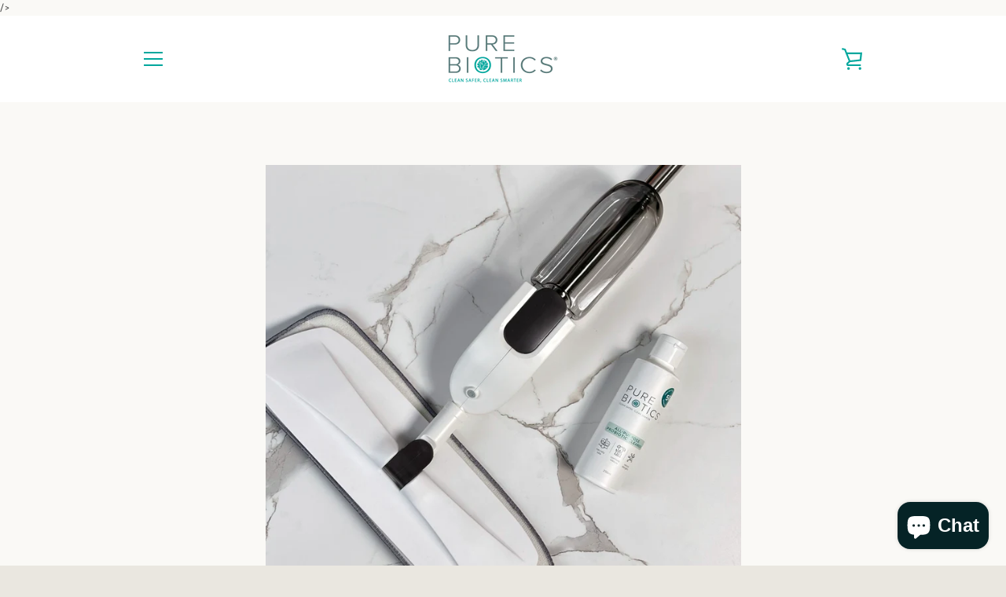

--- FILE ---
content_type: text/javascript
request_url: https://www.purebiotics.co.nz/cdn/shop/t/7/assets/theme.min.js?v=88720656524531155051557220060
body_size: 23645
content:
!function(t,e,i,n,s,o,a,r,d,h,l,c,u,m){function p(){this.registered={},this.instances=[],this.extensions={"*":[]}}function g(){this.extensions.forEach(function(t){this.extend(t)}.bind(this))}function f(){this.$document=t(document),this.namespace=".section-js-events",document.addEventListener("shopify:section:load",function(t){var e=t.detail.sectionId,i=t.target.querySelector('[data-section-id="'+e+'"]'),n=i.getAttribute("data-section-type");this.load(n,i)}.bind(this))}function v(e){this.container=e.container,this.$container=t(this.container),this.id=e.id,this.namespace="."+e.id,this.extensions=e.extensions||[],this.$eventBinder=this.$container,_.call(this),b.call(this),S.call(this)}function _(){this.extensions.forEach(function(t){this.extend(t)}.bind(this))}function b(){t(document).on("shopify:section:unload"+this.namespace,w.bind(this)).on("shopify:section:select"+this.namespace,y.bind(this)).on("shopify:section:deselect"+this.namespace,C.bind(this)).on("shopify:block:select"+this.namespace,$.bind(this)).on("shopify:block:deselect"+this.namespace,k.bind(this))}function S(){this.on("section_load",this.onLoad.bind(this)),this.on("section_unload",this.onUnload.bind(this)),this.on("section_select",this.onSelect.bind(this)),this.on("section_deselect",this.onDeselect.bind(this)),this.on("block_select",this.onBlockSelect.bind(this)),this.on("block_deselect",this.onBlockDeselect.bind(this))}function w(e){this.id===e.detail.sectionId&&(e.type="section_unload",this.trigger(e),this.off(this.namespace),Q.off(this.namespace),t(document).off(this.namespace),t(window).off(this.namespace),o(Q.instances,{id:this.id}))}function y(t){this.id===t.detail.sectionId&&(t.type="section_select",this.trigger(t))}function C(t){this.id===t.detail.sectionId&&(t.type="section_deselect",this.trigger(t))}function $(t){this.id===t.detail.sectionId&&(t.type="block_select",this.trigger(t))}function k(t){this.id===t.detail.sectionId&&(t.type="block_deselect",this.trigger(t))}function x(e,i){this.$element=t(e),this.$slides=t(gt.slides,this.$element),this.config=t.extend({},_t,i),this._setCurrentSlide(t(gt.activeSlide,this.$element)),this._assignTouchHandlers(),this.bindedOnFocus=this._onFocus.bind(this),this.bindedOnBlur=this._onBlur.bind(this),this.$slides.length&&(this.$slides[0].addEventListener("focus",this.bindedOnFocus,!0),this.$slides[0].addEventListener("blur",this.bindedOnBlur,!0))}function T(t){var e;switch(t){case"ZERO_RESULTS":e=Ft.zeroResults;break;case"OVER_QUERY_LIMIT":e=Ft.overQueryLimit;break;case"REQUEST_DENIED":e=Ft.requestDenied;break;case"UNKNOWN_ERROR":e=Ft.geocodeUnknownError;break;default:e=Ft.geocodeUnknownError}return e}t="default"in t?t.default:t,e="default"in e?e.default:e,i="default"in i?i.default:i,n="default"in n?n.default:n,o="default"in o?o.default:o,a="default"in a?a.default:a,r="default"in r?r.default:r,d="default"in d?d.default:d,h="default"in h?h.default:h,l="default"in l?l.default:l,c="default"in c?c.default:c,u="default"in u?u.default:u,m="default"in m?m.default:m,p.prototype={register:function(e,i,n){function s(i,n){this.name=e.toLowerCase(),this.container=i,this.$container=t(i),this.extensions=n,g.call(this)}s.classname=i,s.constructor=s,s.prototype=Object.create(g.prototype),t.extend(s.prototype,n),this.registered[e]=s},extend:function(t,e){"*"===t?(t=Object.keys(this.registered),t.push("*")):"string"==typeof t&&(t=[t]),t.forEach(function(t){this.extensions[t]=this.extensions[t]||[],this.extensions[t].push(e),void 0!==this.registered[t]&&"*"!==t&&this.instances.forEach(function(i){i.name===t&&i.extend(e)})}.bind(this))},load:function(t){"*"===t?t=Object.keys(this.registered):"string"==typeof t&&(t=[t]),t.forEach(this._loadTemplate.bind(this))},_loadTemplate:function(e){var n,s,o=this.registered[e],a=i(this.instances,{name:e});void 0===o||a||(n="*"===o.classname?document.body:document.querySelector("body."+o.classname))&&(s=this.extensions["*"].concat(this.extensions[e]||[]),a=new o(n,s),t.isFunction(a.onLoad)&&a.onLoad(n),this.instances.push(a))}},g.prototype={extend:function(i){var n=i.init;this.extensions.push(i),t.isFunction(n)&&(i=e(i,"init")),t.extend(this,i),n.apply(this)}};var A=new p,P={disableScroll:"disable-scroll"},B={pointerEventToXY:function(t){var e;return e=t.originalEvent.touches?t.originalEvent.touches[0]||t.originalEvent.changedTouches[0]:t,{x:e.pageX,y:e.pageY}},promiseRepeatSeries:function(t,e){return e--,t().then(function(){if(e)return this.promiseRepeatSeries(t,e)}.bind(this))},mapPromiseSeries:function(e,i,n){function s(e,s){return t.Deferred(function(t){setTimeout(function(){t.resolve(i(e,s))},n)})}var o=t.Deferred().resolve();return t.each(e,function(t,e){o=o.then(function(){return"number"==typeof n?s(t,e):i(t,e)})}),o},promiseAnimationEnd:function(e){var i="animationend webkitAnimationEnd oAnimationEnd",n=["animation-duration","-moz-animation-duration","-webkit-animation-duration","-o-animation-duration"],s=0,o=t.Deferred().resolve();return t.each(n,function(t,i){s||(s=parseFloat(e.css(i)))}),s>0&&(o=t.Deferred(function(t){e.on(i,function(n){n.target===e[0]&&(e.off(i),t.resolve())})})),o},promiseTransitionEnd:function(e){var i="webkitTransitionEnd otransitionend oTransitionEnd msTransitionEnd transitionend",n=["transition-duration","-moz-transition-duration","-webkit-transition-duration","-o-transition-duration"],s=0,o=t.Deferred().resolve();return t.each(n,function(t,i){s||(s=parseFloat(e.css(i)))}),s>0&&(o=t.Deferred(function(t){e.on(i,function(n){n.target===e[0]&&(e.off(i),t.resolve())})})),o},isLocalStorageSupported:function(){var t="localStorageTest";try{return localStorage.setItem(t,t),localStorage.removeItem(t),!0}catch(t){return!1}},isSessionStorageSupported:function(){var t="sessionStorageTest";try{return sessionStorage.setItem(t,t),sessionStorage.removeItem(t),!0}catch(t){return!1}},disableTabbingOfChildren:function(e){t(e).each(function(e,i){t("a[href], area[href], input:not([disabled]), select:not([disabled]), textarea:not([disabled]), button:not([disabled]), iframe, object, embed, *[tabindex], *[contenteditable]",i).attr("tabindex","-1")})},enableTabbingOfChildren:function(e){t(e).each(function(e,i){t("a[href], area[href], input:not([disabled]), select:not([disabled]), textarea:not([disabled]), button:not([disabled]), iframe, object, embed, *[tabindex], *[contenteditable]",i).removeAttr("tabindex")})},isiOSSafari:function(){var t=window.navigator.userAgent,e=Boolean(t.match(/iPad/i))||Boolean(t.match(/iPhone/i)),i=Boolean(t.match(/WebKit/i));return e&&i&&!t.match(/CriOS/i)},disableScrollBody:function(){document.body.scrollHeight-window.innerHeight!=0&&t("html").addClass(P.disableScroll)},enableScrollBody:function(){t("html").removeClass(P.disableScroll)},updateUrlParameter:function(t,e,i){var n=new RegExp("([?&])"+e+"=.*?(&|$)","i"),s=-1===t.indexOf("?")?"?":"&";return t.match(n)?t.replace(n,"$1"+e+"="+i+"$2"):t+s+e+"="+i},cookiesEnabled:function(){var t=navigator.cookieEnabled;return t||(document.cookie="testcookie",t=-1!==document.cookie.indexOf("testcookie")),t},onFirst:function(e,i){this.on(e,i),this.each(function(){var i=t._data(this,"events")[e.split(".")[0]],n=i.pop();i.splice(0,0,n)})},promiseStylesheet:function(){return void 0===this.stylesheetPromise&&(this.stylesheetPromise=t.Deferred(function(t){var e=document.querySelector('link[href="'+theme.stylesheet+'"]');e.loaded&&t.resolve(),onloadCSS(e,function(){t.resolve()})})),this.stylesheetPromise},isMobile:function(){function e(){return i=t(window).outerWidth()<theme.mediaQuerySmall}var i=!1;return this.isMobile=function(){return i},t.fn.onFirst=this.onFirst,t(window).onFirst("resize",e),e()},isTablet:function(){function e(){var e=t(window).outerWidth();return i=e>theme.mediaQuerySmall&&e<theme.mediaQueryMedium}var i=!1;return this.isTablet=function(){return i},t.fn.onFirst=this.onFirst,t(window).onFirst("resize",e),e()},isInOrAboveViewport:function(t){var e=t.getBoundingClientRect();return e.top+50>=0&&e.top+50<=window.innerHeight||e.bottom+50>=0&&e.bottom+50<=window.innerHeight||e.top+50<0&&e.bottom+50>window.innerHeight||e.bottom<0},keyboardKeys:{TAB:9,ENTER:13,SPACE:32,LEFTARROW:37,RIGHTARROW:39}},E={elementsToAnimate:"[data-animate]"},I={animated:"has-animated",animationsDisabled:"animations--disabled"};A.register("Page animations","*",{onLoad:function(){if(this.animationNamespace=".animations",this.$elementsToAnimate=t(E.elementsToAnimate,this.$container),0!==this.$elementsToAnimate.length){var e="scroll"+this.animationNamespace;Shopify.designMode&&(e+=" touchmove"+this.animationNamespace),t(window).on(e,n(this._animateElementsInViewport.bind(this),200)),t(window).on("resize"+this.animationNamespace,n(this._animateElementsInViewport.bind(this),200)),Shopify&&Shopify.designMode&&(t(document).on("shopify:section:load shopify:section:select",this._onSectionSelect.bind(this)),t(document).on("shopify:section:unload shopify:section:deselect",this._onSectionDeselect.bind(this))),B.promiseStylesheet().then(this._animateElementsInViewport.bind(this))}},_animateElementsInViewport:function(){this.$elementsToAnimate=this.$elementsToAnimate.map(function(e,i){return B.isInOrAboveViewport(i)?(requestAnimationFrame(function(){t(i).addClass(I.animated),t(i).trigger("animate_element",[i])}),null):i}),0===this.$elementsToAnimate.length&&t(window).off(this.animationNamespace)},_onSectionSelect:function(){t(document.body).addClass(I.animationsDisabled)},_onSectionDeselect:function(e){t(document.body).removeClass(I.animationsDisabled),t(e.target).find(E.elementsToAnimate).addClass(I.animated)}});var F={socialSharing:".social-sharing",socialSharingToggle:".social-sharing__toggle",linkList:".social-sharing__item-list"},D={socialSharingAction:"social-sharing--active"},M={init:function(){this.$elements=t(F.socialSharing,this.$container),this.clicked=!1,t(F.socialSharingToggle,this.$container).on("click",this._onClick.bind(this)).one("click",function(){this.clicked=!0}),this.$container.on("section_unload",this.destroySocialSharing.bind(this))},showSocialSharing:function(){t(F.socialSharing,this.$container).addClass(D.socialSharingAction),t(F.socialSharingToggle,this.$container).attr("aria-expanded",!0),t(F.linkList,this.$container).attr("aria-hidden",!1),B.enableTabbingOfChildren(t(F.linkList,this.$container))},hideSocialSharing:function(){t(F.socialSharing,this.$container).removeClass(D.socialSharingAction),t(F.socialSharingToggle,this.$container).attr("aria-expanded",!1),t(F.linkList,this.$container).attr("aria-hidden",!0),B.disableTabbingOfChildren(t(F.linkList,this.$container))},destroySocialSharing:function(){t(F.socialSharingToggle,this.$container).off()},_onClick:function(e){"true"===t(e.currentTarget).attr("aria-expanded")?this.hideSocialSharing():this.showSocialSharing()}},H={articleContentWrapper:".article__wrapper",articleShareDesktop:".article__share-desktop",articleShareMobile:".article__share-mobile",articleShareDesktopWrapper:".article__share-desktop-wrapper",socialSharing:".social-sharing"},L={shareFixed:"article__share-desktop--fixed",shareBottom:"article__share-desktop--bottom"},O={shareExpandedHeight:350};A.register("Article Template","template-article",{onLoad:function(){this.extend(M),t(window).on("scroll",this.setSharePosition.bind(this)).on("resize",this.updateMeasurements.bind(this)),B.promiseStylesheet().then(function(){this.updateMeasurements()}.bind(this))},setSharePosition:function(){if(!B.isMobile()&&!B.isTablet()){var e=t(window).scrollTop();requestAnimationFrame(function(){e>this.fixedTop?e>this.fixedBottom?t(H.articleShareDesktop).removeClass(L.shareFixed).addClass(L.shareBottom):t(H.articleShareDesktop).addClass(L.shareFixed).removeClass(L.shareBottom):t(H.articleShareDesktop).removeClass(L.shareFixed).removeClass(L.shareBottom),this.clicked||(e>this.fixedBottom-O.shareExpandedHeight?this.showSocialSharing():this.hideSocialSharing())}.bind(this))}},updateMeasurements:function(){this.fixedTop=t(H.articleContentWrapper).offset().top,this.fixedBottom=this.fixedTop+t(H.articleContentWrapper).height()-t(H.articleShareDesktopWrapper).height(),this.windowHeight=t(window).outerHeight(),this.setSharePosition()}});var N={addressCountrySelect:".address-country-selector",newToggle:".address-new-toggle",newAddressContainer:".new-address",editToggle:".address-edit-toggle",editAddressContainer:".edit-address",editAddressContainerId:"#EditAddress_",deleteAddress:".address-delete",currentAddresses:".current-addresses",currentAddress:"#CurrentAddress_",currentAddressesItem:".current-addresses__item"},V={newAddressHide:"new-address--hidden",editAddressShow:"edit-address--show"};A.register("Customer Addresses Template","template-addresses",{onLoad:function(e){var i=this.$container=t(e),n=t(theme.countryOptionTags).filter("option"),s=t(N.addressCountrySelect,i),o=t(N.newAddressContainer,i),a=t(N.editAddressContainer,i);s.each(function(e,s){var o=this._populateCountrySelect(s,n),a=this._fetchCurrentProvinces(o),r=t(o.attr("data-province-select"),i),d=r.data("default");this._populateProvinceSelect(r,a,d)}.bind(this)),t(N.newToggle).on("click",this._onNewAddressClick.bind(this)),t(N.editToggle).on("click",this._onEditAddressClick.bind(this)),t(N.deleteAddress).on("click",this._onDeleteAddressClick.bind(this)),0!==t("div.errors",o).length&&o.removeClass(V.newAddressHide),a.each(function(){0!==t("div.errors",this).length&&t(this).addClass(V.editAddressShow)})},_populateCountrySelect:function(e,n){var s=t(e),o=s.data("default"),a=n[0];return"string"==typeof o&&""!==o&&(a=i(n,function(t){return t.text===o})),s.html(n.clone()).val(a.value).on("change",this._onCountrySelectChange.bind(this))},_populateProvinceSelect:function(e,i,n){var s=e.parent(),o=i.map(this._createProvinceOption),a=n||t(o[0]).val();return o.length?s.show():s.hide(),e.html(o).val(a)},_createProvinceOption:function(e){return t("<option>").attr({value:e[1]}).text(e[1])},_fetchCurrentProvinces:function(t){return t.find(":selected").data("provinces")||[]},_onCountrySelectChange:function(e){var i=t(e.target),n=this._fetchCurrentProvinces(i),s=t(i.data("province-select"));this._populateProvinceSelect(s,n)},_onNewAddressClick:function(){t(N.newAddressContainer,this.$container).toggleClass(V.newAddressHide)},_onEditAddressClick:function(e){var i=t(e.target).data("form-id");t(N.editAddressContainerId+i,this.$container).toggleClass(V.editAddressShow)},_onDeleteAddressClick:function(e){var i=t(e.target),n=i.data("form-id"),s=i.data("confirm-message"),o=t(N.currentAddress+n,this.$container);confirm(s)&&(t.post("/account/addresses/"+n,{_method:"delete"}),o.remove(),t(N.currentAddressesItem).length||(t(N.currentAddresses,this.$container).remove(),t(N.newAddressContainer,this.$container).removeClass(V.newAddressHide)))}});var R={recoverPasswordForm:"#RecoverPasswordForm",customerLoginForm:"#CustomerLoginForm",hideRecoverPasswordLink:"#HideRecoverPasswordLink",showRecoverPasswordLink:"#RecoverPassword"};A.register("Customer Login Template","template-login",{onLoad:function(e){var i=this.$container=t(e);this.checkUrlHash(),this.resetPasswordSuccess(),t(R.showRecoverPasswordLink,i).on("click",this.onShowHidePasswordForm.bind(this)),t(R.hideRecoverPasswordLink,i).on("click",this.onShowHidePasswordForm.bind(this))},onShowHidePasswordForm:function(t){t.preventDefault(),this.toggleRecoverPasswordForm()},checkUrlHash:function(){"#recover"===window.location.hash&&this.toggleRecoverPasswordForm()},toggleRecoverPasswordForm:function(){t(R.recoverPasswordForm).toggleClass("hide"),t(R.customerLoginForm).toggleClass("hide")},resetPasswordSuccess:function(){t(".reset-password-success").length&&t("#ResetSuccess").removeClass("hide")}}),Element.prototype.matches||(Element.prototype.matches=Element.prototype.matchesSelector||Element.prototype.msMatchesSelector||Element.prototype.webkitMatchesSelector);var W={wrapTable:function(){t(".rte table").wrap('<div class="rte__table-wrapper"></div>')},iframeReset:function(){var e=t('.rte iframe[src*="youtube.com/embed"], .rte iframe[src*="player.vimeo"]'),i=e.add(".rte iframe#admin_bar_iframe");e.each(function(){t(this).wrap('<div class="video-wrapper"></div>')}),i.each(function(){this.src=this.src})},imageLink:function(){t(".rte a:has(img)").addClass("image-link")}};A.register("Page Helpers","*",{onLoad:function(){this.pageLinkFocus(),this.rteFixes(),this.disableOutlineOnClick(),this.checkIfMobileOS()},pageLinkFocus:function(){s.focusHash({className:"js-focus-hidden"}),s.bindInPageLinks({className:"js-focus-hidden",ignore:"[data-link-no-focus]"})},rteFixes:function(){W.wrapTable(),W.iframeReset(),W.imageLink()},disableOutlineOnClick:function(){var e={outlineDisabled:"outline-disabled"};t("html").addClass(e.outlineDisabled),t(document).on("keyup",function(){t("html").removeClass(e.outlineDisabled)}),t(document).on("click",function(i){t("html").toggleClass(e.outlineDisabled,!t(i.target).is("input, textarea, select, button"))})},checkIfMobileOS:function(){var e=navigator.userAgent.toLowerCase(),i=/ipad|iphone|ipod/.test(e)&&!window.MSStream,n=/android/.test(e);i&&t("html").addClass("is-mobile-os").addClass("is-ios"),n&&t("html").addClass("is-mobile-os").addClass("is-android")}});var q={pageLinkFocus:function(t){function e(){t.first().removeClass(i).removeAttr("tabindex")}var i="js-focus-hidden";t.first().attr("tabIndex","-1").focus().addClass(i).one("blur",e)},forceFocus:function(t){t.focus(),t.is(document.activeElement)||t.attr("tabindex","0").focus().one("blur",function(){t.removeAttr("tabindex")})},focusHash:function(){var e=window.location.hash;e&&document.getElementById(e.slice(1))&&this.pageLinkFocus(t(e))},bindInPageLinks:function(){t("a[href*=#]").on("click",function(e){this.pageLinkFocus(t(e.currentTarget.hash))}.bind(this))},trapFocus:function(e){var i=e.namespace?"focusin."+e.namespace:"focusin";e.$elementToFocus||(e.$elementToFocus=e.$container),e.$container.attr("tabindex","-1"),e.$elementToFocus.focus(),t(document).on(i,function(t){e.$container[0]===t.target||e.$container.has(t.target).length||e.$container.focus()})},removeTrapFocus:function(e){var i=e.namespace?"focusin."+e.namespace:"focusin";e.$container&&e.$container.length&&e.$container.removeAttr("tabindex"),t(document).off(i)}};t.fn.prepareTransition=function(){return this.each(function(){var e=t(this);e.one("TransitionEnd webkitTransitionEnd transitionend oTransitionEnd",function(){e.removeClass("is-transitioning")});var i=["transition-duration","-moz-transition-duration","-webkit-transition-duration","-o-transition-duration"],n=0;t.each(i,function(t,i){n||(n=parseFloat(e.css(i)))}),0!=n&&(e.addClass("is-transitioning"),e[0].offsetWidth)})};var j={passwordModal:".password-modal",modalOpenButton:".password__open-modal",modalCloseButton:".password-modal__close",modalInput:".password-modal__input"},z={passwordModalOpen:"password-modal--open",disableScroll:"disable-scroll"};A.register("Password Template","password-template",{onLoad:function(e){var i=this.$container=t(e);t(j.modalOpenButton,i).on("click",this.showPasswordModal.bind(this)),t(j.modalCloseButton,i).on("click",this.hidePasswordModal.bind(this)),t(".errors",i).length&&this.showPasswordModal()},showPasswordModal:function(){var e=this.$container,i=t(j.passwordModal,e);q.trapFocus({$container:i,namespace:"passwordModal",$elementToFocus:t(j.modalCloseButton,e)}),i.prepareTransition().addClass(z.passwordModalOpen),t(j.modalOpenButton,e).attr("aria-expanded",!0),t(j.modalInput,e).focus(),t(document.documentElement).addClass(z.disableScroll),t(document).on("keyup",this.closeOnEscape.bind(this))},hidePasswordModal:function(){var e=this.$container,i=t(j.passwordModal,e);q.removeTrapFocus({namespace:"passwordModal"}),i.prepareTransition().removeClass(z.passwordModalOpen),t(document.documentElement).removeClass(z.disableScroll),t(j.modalOpenButton,e).attr("aria-expanded",!1).focus(),t(document).off("keyup",this.closeOnEscape.bind(this))},closeOnEscape:function(t){27===t.keyCode&&this.hidePasswordModal()}}),t.extend(f.prototype,{registered:{},instances:[],extensions:{"*":[]},register:function(e,i){function n(t){this.type=e,v.call(this,t)}n.constructor=this.registered[e],n.prototype=Object.create(v.prototype),t.extend(n.prototype,i),this.registered[e]=n},load:function(t,e){t=this._normalizeTypeParam(t),e=this._normalizeContainersParam(e),t.forEach(function(t){var i=this.registered[t],n=e;void 0!==i&&(void 0===n&&(n=document.querySelectorAll('[data-section-type="'+t+'"]')),n=Array.prototype.slice.call(n),n.forEach(function(e){if(!this._instanceExists(e)){var n=this.extensions["*"].concat(this.extensions[t]||[]),s=new i({container:e,extensions:n,id:e.getAttribute("data-section-id")});s.trigger("section_load"),this.instances.push(s)}}.bind(this)))}.bind(this))},extend:function(t,e){t=this._normalizeTypeParam(t),t.forEach(function(t){this.extensions[t]=this.extensions[t]||[],this.extensions[t].push(e),void 0!==this.registered[t]&&this.instances.forEach(function(i){i.type===t&&i.extend(e)})}.bind(this))},isInstance:function(t){return"object"==typeof i(this.instances,{type:t})},getInstances:function(e){return t.Deferred(function(t){var i=a(this.instances,{type:e});0===i.length?t.reject():t.resolve(i)}.bind(this))},on:function(){var t=Array.prototype.slice.call(arguments);t[0]=t[0].concat(this.namespace),this.$document.on.apply(this.$document,t)},off:function(){var t=Array.prototype.slice.call(arguments);t[0]=t[0].concat(this.namespace),this.$document.off.apply(this.$document,arguments)},trigger:function(){var t=arguments;this.instances.forEach(function(e){e.trigger.apply(e,t)})},_sectionTrigger:function(){this.$document.trigger.apply(this.$document,arguments)},_normalizeTypeParam:function(t){return"*"===t?t=Object.keys(this.registered):"string"==typeof t&&(t=[t]),t=t.map(function(t){return t.toLowerCase()})},_normalizeContainersParam:function(t){return Array.isArray(t)||"object"!=typeof t||(t=[t]),t},_instanceExists:function(t){return void 0!==i(this.instances,{id:t.getAttribute("data-section-id")})}});var Q=new f;v.prototype={onLoad:function(){},onUnload:function(){},onSelect:function(){},onDeselect:function(){},onBlockSelect:function(){},onBlockDeselect:function(){},on:function(){var t=Array.prototype.slice.call(arguments);t[0]=t[0].concat(this.namespace),this.$eventBinder.on.apply(this.$eventBinder,t),this.$eventBinder=this.$container},one:function(){var t=Array.prototype.slice.call(arguments);t[0]=t[0].concat(this.namespace),this.$eventBinder.one.apply(this.$eventBinder,t),this.$eventBinder=this.$container},off:function(){var t=Array.prototype.slice.call(arguments);t[0]=t[0]||"",t[0]=t[0].concat(this.namespace),this.$eventBinder.off.apply(this.$eventBinder,arguments),this.$eventBinder=this.$container},trigger:function(){var t=Array.prototype.slice.call(arguments);t[1]=t[1]||[],t[1].splice(0,0,this),this.$eventBinder.trigger.apply(this.$eventBinder,t),this.$eventBinder=this.$container},extend:function(i){var n=i.init;this.extensions.push(i),t.extend(this,e(i,"init")),t.isFunction(n)&&n.apply(this)}},v.prototype.document=function(){var e=t(document),i=this;return{on:function(){i.$eventBinder=e,i.on.apply(i,arguments)},off:function(){i.$eventBinder=e,i.off.apply(i,arguments)},trigger:function(){i.$eventBinder=e,i.trigger.apply(i,arguments)}}},v.prototype.window=function(){var e=t(window),i=this;return{on:function(){i.$eventBinder=e,i.on.apply(i,arguments)},off:function(){i.$eventBinder=e,i.off.apply(i,arguments)},trigger:function(){i.$eventBinder=e,i.trigger.apply(i,arguments)}}};var U={cardListSubLoaded:"card-list__sub-actions--loaded",cardReveal:"card--reveal",searchTemplate:"template-search"},K={cardList:".card-list",cardListColumn:".card-list__column",cardListSub:".card-list__sub-actions",card:".card",cardWrapper:".card__wrapper",cardInfo:".card__info"},Y={init:function(){this.$cardList=t(K.cardList,this.$container),this.$emptyColumn=t(K.cardListColumn,this.$container).clone().empty(),this.$cards=t(K.card,this.$container),this.desktopColumnCount=this.$cardList.data("desktop-columns")||2,this.mobileColumnCount=this.$cardList.data("mobile-columns")||1,this.columnCount=B.isMobile()?this.mobileColumnCount:this.desktopColumnCount,this.gridStyle=this.$cardList.data("grid-style")||"collage",this.windowWidth=t(window).outerWidth(),this.cardLoadPromises=[],this.window().on("resize",this._onResize.bind(this)),this.on("keydown",K.cardWrapper,this._onCardTabDown.bind(this)),this.on("keyup",this._onCardTabUp.bind(this)),B.promiseStylesheet().then(function(){this.cardsLoaded=this._loadCards(),t("html").removeClass("site-footer--hidden"),t(K.cardListSub,this.$container).prepareTransition().addClass(U.cardListSubLoaded)}.bind(this))},_onResize:function(){var e=B.isMobile()?this.mobileColumnCount:this.desktopColumnCount;this.columnCount!==e&&(this.columnCount=e,this.$columns=this._replaceColumns()),t.each(this.$cards,function(t){if(B.isMobile())this.$columns.find(K.cardWrapper).removeAttr("style");else if(this._isAlignedRow(t+1)){var e=(t-t%this.desktopColumnCount)/this.desktopColumnCount+1;this._matchRowHeights(this.$columns,e)}}.bind(this))},_onCardTabDown:function(e){if(9===e.keyCode){var i=t(e.target).data("tabindex");this.tabFromList=!0,e.shiftKey?i>1&&(e.preventDefault(),t("[data-tabindex="+(i-1)+"]").focus()):i===this.$cards.length?t(K.cardWrapper,this.$container).last().focus():(e.preventDefault(),t("[data-tabindex="+(i+1)+"]").focus())}},_onCardTabUp:function(e){if(9===e.keyCode){var i=this.tabFromList||!1;this.tabFromList=!1,e.shiftKey&&!i&&t(K.cardWrapper,this.$container).last().is(e.target)&&t("[data-tabindex="+this.$cards.length+"]").focus()}},_loadCards:function(){return this.trigger("cards_load_start"),this.$columns=this._addColumns(),this._promiseAllCardsReveal().always(function(){this.trigger("cards_load_done")}.bind(this))},_addColumns:function(){for(var e,i=1;i<this.columnCount;i++)this.$cardList.append(this.$emptyColumn.clone());return e=t(K.cardListColumn,this.$container),e.heights=r(Array(this.columnCount),0),e.lengths=r(Array(this.columnCount),0),e},_replaceColumns:function(){var e=this.$emptyColumn.clone();e.heights=r(Array(this.columnCount),0),e.lengths=r(Array(this.columnCount),0);for(var i=1;i<this.columnCount;i++)e.push(this.$emptyColumn.clone()[0]);return t.each(this.$cards,function(i,n){this._positionCard(t(n),i,e)}.bind(this)),this.$cardList.html(e),e},_promiseAllCardsReveal:function(){var e=t.Deferred().resolve();return this.$cards.each(function(i,n){if(this._positionCard(t(n),i,this.$columns),!B.isMobile()&&this._isAlignedRow(i+1)){var s=this.$columns.lengths[0];this._matchRowHeights(this.$columns,s)}var o=this._promiseRevealReady(n);e=e.then(function(){return o}).then(this._revealCard.bind(this,n)).then(function(){return t.Deferred(function(t){setTimeout(t.resolve,80)})})}.bind(this)),e},_revealCard:function(e){var i=t(e);this.trigger("card_loaded",[i[0]]),requestAnimationFrame(i.addClass.bind(i,U.cardReveal))},_promiseRevealReady:function(e){return t.Deferred(function(i){function n(t,o){o===e&&(s.off("animate_element",n),i.resolve())}var s=t(e);t("html").hasClass("is-ios")&&Shopify.designMode?(t(e).addClass(U.cardReveal),i.resolve()):(requestAnimationFrame(function(){if(B.isInOrAboveViewport(e))return i.resolve()}),s.on("animate_element",n))})},_positionCard:function(t,e,i){var n=0,s=t.outerHeight(!0);if("collage"===this.gridStyle){n=i.heights.indexOf(Math.min.apply(Math,i.heights));for(var o=0;o<i.heights.length;o++)if(i.heights[n]>i.heights[o]-150){n=o;break}}else n=i.lengths.indexOf(Math.min.apply(Math,i.lengths));i.eq(n).append(t),0!==t.outerHeight()||B.isMobile()||t.find(K.cardWrapper).outerHeight(s),"collage"===this.gridStyle&&(i.heights[n]+=s),i.lengths[n]++,t.find("a").attr("data-tabindex",e+1)},_matchRowHeights:function(e,i){for(var n=0,s=0,o="",a=!1,r=0;r<e.length;r++)o+="[data-tabindex='"+((i-1)*e.length+r+1)+"']",r<e.length-1&&(o+=", ");for(var d=e.find(o).parent(),h=0;h<d.length;h++)a=t(d[h]).find(K.cardWrapper).is(".card--article"),s=t(d[h]).find(K.cardWrapper).outerWidth(),(s=t(document.body).hasClass(U.searchTemplate)&&a?t(d[h]).find(K.cardWrapper).outerHeight():t(d[h]).find(K.cardWrapper).outerWidth()+t(d[h]).find(K.cardInfo).outerHeight())>n&&(n=s);d.find(K.cardWrapper).outerHeight(n)},_isAlignedRow:function(t){return"grid"===this.gridStyle&&(t%this.desktopColumnCount==0||t===this.$cards.length)}};Q.register("blog-template",{onLoad:function(){this.extend(Y)}});var X={isUpdating:!1,getCart:function(){return t.getJSON("/cart.js")},on:function(e,i){t(this).on(e,i)},trigger:function(e,i){t(this).triggerHandler(e,i)},updateNote:function(t){return this._promiseChange({url:"/cart/update.js",dataType:"json",data:{note:t||""}})},addItem:function(t,e){return this._promiseChange({url:"/cart/add.js",dataType:"json",data:{id:t,quantity:void 0===e?1:e}})},addItemFromForm:function(t){return this._promiseChange({url:"/cart/add.js",dataType:"json",processData:!1,contentType:!1,type:"POST",data:t})},removeItem:function(t){return this._promiseChange({url:"/cart/change.js",dataType:"json",data:{id:t,quantity:0}})},changeItem:function(t,e){return this._promiseChange({url:"/cart/change.js",dataType:"json",data:{id:t,quantity:e}})},saveLocalState:function(t){return B.isLocalStorageSupported()&&(localStorage.shopify_cart_state=JSON.stringify(t)),t},getLocalState:function(){if(B.isLocalStorageSupported())return JSON.parse(localStorage.shopify_cart_state||"")},_promiseChange:function(e){var i=t.ajax(e);return this.isUpdating=!0,navigator&&!theme.isOnline&&(i=t.Deferred().reject()),i.then(function(t){return void 0===t.token?this.getCart():t}.bind(this)).then(this.saveLocalState).then(this._triggerChangeEvent.bind(this)).catch(this._triggerErrorEvent.bind(this)).always(function(){this.isUpdating=!1}.bind(this))},_triggerChangeEvent:function(t){return this.trigger("change",t),t},_triggerErrorEvent:function(t){throw this.trigger("error",t),t}},G={formatMoney:function(t,e){function i(t,e,i,n){if(e=l(e,2),i=l(i,","),n=l(n,"."),isNaN(t)||null===t)return 0;t=(t/100).toFixed(e);var s=t.split(".");return s[0].replace(/(\d)(?=(\d\d\d)+(?!\d))/g,"$1"+i)+(s[1]?n+s[1]:"")}"string"==typeof t&&(t=t.replace(".",""));var n="",s=/\{\{\s*(\w+)\s*\}\}/,o=e||"${{amount}}";switch(o.match(s)[1]){case"amount":n=i(t,2);break;case"amount_no_decimals":n=i(t,0);break;case"amount_with_comma_separator":n=i(t,2,".",",");break;case"amount_no_decimals_with_comma_separator":n=i(t,0,".",",");break;case"amount_no_decimals_with_space_separator":n=i(t,0," ");break;case"amount_with_apostrophe_separator":n=i(t,2,"'")}return o.replace(s,n)}},J={preload:function(t,e){"string"==typeof t&&(t=[t]);for(var i=0;i<t.length;i++){var n=t[i];this.loadImage(this.getSizedImageUrl(n,e))}},loadImage:function(t){(new Image).src=t},switchImage:function(t,e,i){var n=this.imageSize(e.src),s=this.getSizedImageUrl(t.src,n);i?i(s,t,e):e.src=s},imageSize:function(t){t=t||"";var e=t.match(/.+_((?:pico|icon|thumb|small|compact|medium|large|grande)|\d{1,4}x\d{0,4}|x\d{1,4})[_\\.@]/);return null!==e?e[1]:null},getSizedImageUrl:function(t,e){if(null===e)return t;if("master"===e)return this.removeProtocol(t);var i=t.match(/\.(jpg|jpeg|gif|png|bmp|bitmap|tiff|tif)(\?v=\d+)?$/i);if(null!==i){var n=t.split(i[0]),s=i[0];return this.removeProtocol(n[0]+"_"+e+s)}return null},removeProtocol:function(t){return t.replace(/http(s)?:/,"")}},Z={itemId:"data-cart-item-id"},tt={ajaxCart:".cart-drawer",itemList:"[data-cart-item-list]",item:"[data-cart-item]",itemId:"[data-cart-item-id]",itemHref:"[data-cart-item-href]",itemImage:"[data-cart-item-image]",itemBackgroundImage:"[data-cart-item-background-image]",itemTitle:"[data-cart-item-title]",itemVariantTitle:"[data-cart-item-variant-title]",itemPropertyList:"[data-cart-item-property-list]",itemProperty:"[data-cart-item-property]",itemDiscountList:"[data-cart-item-discount-list]",itemDiscount:"[data-cart-item-discount]",itemDiscountTitle:"[data-cart-item-discount-title]",itemDiscountAmount:"[data-cart-item-discount-amount]",
itemLabelQuantity:"[data-cart-item-label-quantity]",itemInputQuantity:"[data-cart-item-input-quantity]",itemDelete:"[data-cart-item-delete]",itemPriceContainer:"[data-cart-item-price-container]",itemLinePriceContainer:"[data-cart-item-line-price-container]",itemMessage:"[data-item-message]",cartDiscountContainer:"[data-cart-discount-container]",cartDiscount:"[data-cart-discount]",cartDiscountTitle:"[data-cart-discount-title]",cartDiscountAmount:"[data-cart-discount-amount]",cartNoteContainer:"[data-cart-note-container]",cartNoteInput:"[data-cart-note]",cartMessage:"[data-cart-message]",cartSubtotal:"[data-cart-subtotal]",cartSubmit:"[data-cart-submit]"},et={cartTemplate:"ajax-cart__template",cartItemRemove:"ajax-cart__item--remove",cartError:"ajax-cart--error",visuallyHidden:"visually-hidden",cartDiscountActive:"ajax-cart__discount-container--active",btnLoaderActive:"btn--loader-active"},it={init:function(){this.$ajaxCart=t(tt.ajaxCart,this.$container),this.$itemTemplate=t(tt.item,this.$container).first().clone(),this.$propertyTemplate=t(tt.itemProperty,this.$container).first().clone(),this.$discountTemplate=t(tt.itemDiscount,this.$container).first().clone(),this.$cartDiscountTemplate=t(tt.cartDiscount,this.$container).first().clone(),X.on("quantity",this._onQuantityError.bind(this)),X.on("change",function(t,e){this.update(e)}.bind(this)),this.on("input",tt.itemInputQuantity,d(this._onItemQuantityChange.bind(this),500)),this.on("blur",tt.itemInputQuantity,this._onItemQuantityEmptyBlur.bind(this)),this.on("focus",tt.itemInputQuantity,this._highlightText),this.on("click",tt.itemDelete,this._onItemDelete.bind(this)),this.on("change",tt.cartNoteInput,this._onNoteChange.bind(this)),this.on("submit",this._onSubmit.bind(this)),this.window().on("storage",this._onStorageStateChange.bind(this))},refresh:function(){X.getCart().then(this.update.bind(this))},update:function(t){this.trigger("cart_update_start",[t]);var e=this._createCart(t);h(this.$container[0],e[0]),this.trigger("cart_update_done",[t])},_onError:function(e){this.trigger("cart_error",[e]),this.$container.addClass(et.cartError),t(tt.item,this.$container).removeClass(et.cartItemRemove),t(tt.cartMessage,this.$container).text(theme.strings.cartError)},_onQuantityError:function(e,i){this.trigger("cart_item_quantity_error",[i]),this.$container.addClass(et.cartError);var n=theme.strings.cartQuantityError.replace("[quantity]",i.quantity).replace("[title]",i.title),s=t(tt.itemMessage,t("["+Z.itemId+'="'+i.key+'"]'));s.removeAttr("aria-hidden"),s.html(n)},_createCart:function(e){var i=this.$container.clone();return i.removeClass(et.cartError),t(tt.cartMessage,i).text(""),t(tt.item,i).not(tt.cartNoteContainer).remove(),t(tt.itemList,i).prepend(this._createItemList(e)),t(tt.cartNoteInput,i).val(e.note),t(tt.cartDiscountContainer,i).toggleClass(et.cartDiscountActive,0!==e.total_discount),t(tt.cartDiscountContainer,i).html(this._createCartDiscountList(e)),t(tt.cartSubtotal,i).html(G.formatMoney(e.total_price,theme.moneyFormat)),t(tt.cartSubmit,i).attr("disabled",0===e.items.length),i},_createItemList:function(e){return t.map(e.items,function(e){var i=this.$itemTemplate.clone().removeClass(et.cartTemplate),n=this._createPropertyList(e),s=this._createDiscountList(e),o=this._createItemPrice(e.original_price,e.final_price),a=this._createItemPrice(e.original_line_price,e.final_line_price);return i.find(tt.itemId).addBack(tt.itemId).attr(Z.itemId,e.key),t(tt.itemHref,i).attr("href",e.url),t(tt.itemImage,i).attr("src",e.image?J.getSizedImageUrl(e.image,"medium"):"").toggleClass("hide","string"!=typeof e.image),t(tt.itemBackgroundImage,i).css("background-image",e.image?"url("+J.getSizedImageUrl(e.image,"medium")+")":"none"),t(tt.itemTitle,i).text(e.product_title),t(tt.itemVariantTitle,i).text(e.variant_title),t(tt.itemPriceContainer,i).html(o),t(tt.itemLinePriceContainer,i).html(a),t(tt.itemLabelQuantity,i).attr("for","quantity_"+e.key),t(tt.itemInputQuantity,i).attr("name","updates["+e.key+"]").attr("id","quantity_"+e.key).val(e.quantity),t(tt.itemPropertyList,i).html(n),t(tt.itemDiscountList,i).html(s),i[0]}.bind(this))},_createItemPrice:function(t,e){return t!==e?'<span class="visually-hidden">'+theme.strings.regularPrice+'</span><del class="cart-item__original-price">'+G.formatMoney(t,theme.moneyFormat)+'</del><span class="visually-hidden">'+theme.strings.salePrice+'</span><span class="order-discount cart-item__price">'+G.formatMoney(e,theme.moneyFormat)+"</span>":'<span class="cart-item__original-price cart-item__price">'+G.formatMoney(t,theme.moneyFormat)+"</span>"},_createPropertyList:function(e){return t.map(e.properties,function(t,e){var i=this.$propertyTemplate.clone().removeClass(et.cartTemplate);if("_"!==e.charAt(0)&&""!==t)return-1===t.indexOf("/uploads/")?i.text(e+": "+t):i.html(e+': <a href="'+t+'">'+t.split("/").pop()+"</a>"),i[0]}.bind(this))},_createDiscountList:function(e){return t.map(e.line_level_discount_allocations,function(t){var e=this.$discountTemplate.clone().removeClass(et.cartTemplate);return e.find(tt.itemDiscountTitle).text(t.discount_application.title),e.find(tt.itemDiscountAmount).html(G.formatMoney(t.amount,theme.moneyFormat)),e[0]}.bind(this))},_createCartDiscountList:function(e){return t.map(e.cart_level_discount_applications,function(t){var e=this.$cartDiscountTemplate.clone().removeClass(et.cartTemplate);return e.find(tt.cartDiscountTitle).text(t.title),e.find(tt.cartDiscountAmount).html(G.formatMoney(t.total_allocated_amount,theme.moneyFormat)),e[0]}.bind(this))},_onStorageStateChange:function(t){if("shopify_cart_state"===t.key){var e=X.getLocalState();this.trigger("cart_storage_state_change",[e]),this.update(X.getLocalState())}},_onItemQuantityChange:function(e){var i=t(e.target),n=i.closest(tt.item).attr(Z.itemId),s=i.val();""!==s&&(this.trigger("cart_item_quantity_change",[n,s]),X.changeItem(n,s).catch(this._onError.bind(this)))},_onItemQuantityEmptyBlur:function(e){""===t(e.target).val()&&this.refresh()},_onItemDelete:function(e){e.preventDefault();var i=t(e.target),n=t(tt.item,this.$container),s=i.closest(tt.item),o=t(tt.cartNoteContainer,this.$container),a=s.attr(Z.itemId);this.trigger("cart_item_remove",[a]),2===n.length&&n.last().is(o)&&(o.addClass(et.cartItemRemove),B.promiseTransitionEnd(t(tt.itemList,this.$container)).then(function(){o.removeClass(et.cartItemRemove)})),s.addClass(et.cartItemRemove),B.promiseAnimationEnd(s).then(function(){X.removeItem(a).catch(this._onError.bind(this))}.bind(this))},_onNoteChange:function(e){var i=t(e.target).val();this.trigger("cart_note_change",[i]),X.updateNote(i).catch(this._onError.bind(this))},_onSubmit:function(e){X.isUpdating?e.preventDefault():(t(tt.cartSubmit,this.$container).addClass(et.btnLoaderActive),this.trigger("cart_submit"))},_highlightText:function(e){t(e.target).select()}},nt={drawerActive:"drawer--active",disableScroll:"disable-scroll"},st={drawerPush:"[data-drawer-push]",drawerCover:".drawer-cover",mainContent:".main-content",siteHeader:".site-header"},ot={init:function(){this.$toggleButton=null,this.draggingAction=null,this.namespaceTouch=".onTouchStart",this.namespaceOpen=".onOpen",this.document().on("resize",this._onWindowResize.bind(this))},drawerOpen:function(e){this.trigger("drawer_open_start"),q.trapFocus({$container:this.$container,namespace:"drawer"}),e&&e.currentTarget&&(this.$toggleButton=t(e.target).attr("aria-expanded",!0)),B.disableScrollBody(),t("body").addClass(nt.drawerActive),this.trigger("drawer_open_transitioning"),B.promiseTransitionEnd(this.$container).then(function(){B.enableTabbingOfChildren(this.$container),this.$container.attr("aria-hidden",!1),this.document().on("click touchend"+this.namespaceOpen,st.drawerCover,this.drawerClose.bind(this)),this.document().on("keyup"+this.namespaceOpen,this._closeOnEscape.bind(this)),this.document().on("touchstart"+this.namespaceOpen,this._onTouchStart.bind(this)),this.trigger("drawer_open_done")}.bind(this))},drawerClose:function(){this.trigger("drawer_close_start"),q.removeTrapFocus({namespace:"drawer"}),this.$toggleButton&&this.$toggleButton.length&&(this.$toggleButton.focus().attr("aria-expanded",!1),this.$toggleButton=null),B.enableScrollBody(),B.disableTabbingOfChildren(this.$container),this.$container.attr("aria-hidden",!0),this.document().off(this.namespaceOpen),t("body").removeClass(nt.drawerActive),this.trigger("drawer_close_transitioning"),B.promiseTransitionEnd(this.$container).then(function(){this.trigger("drawer_close_done")}.bind(this))},_onWindowResize:function(){this.sliderWidth=0},_onTouchStart:function(e){this.startPosition=B.pointerEventToXY(e),this.$elementsToPush=this.$elementsToPush||t(st.drawerPush),this.sliderWidth=this.sliderWidth||this.$container.width(),this.isDragging=!1,this.document().on("touchmove"+this.namespaceTouch,this._onTouchMove.bind(this)),this.document().on("touchend"+this.namespaceTouch,this._onTouchEnd.bind(this))},_onTouchMove:function(t){var e,i,n,s;this.isDragging=!0,this.currentPosition=B.pointerEventToXY(t),this.trigger("drawer_dragging",[this.currentPosition]),e=this.currentPosition.x-this.startPosition.x,i=this.currentPosition.y-this.startPosition.y,n=Math.atan2(e,i)/(Math.PI/180),this.translated=e>0?e:0,Math.abs(n)>65&&Math.abs(n)<115&&null===this.draggingAction?this.draggingAction="slide":(Math.abs(n)<65||Math.abs(n)>115)&&null===this.draggingAction&&(this.draggingAction="scroll"),"slide"===this.draggingAction&&(t.preventDefault(),s={transform:"translateX(-"+(this.sliderWidth-this.translated)+"px)",transition:"none"},this.$elementsToPush.css(s))},_onTouchEnd:function(){var t;this.wasDragging=this.isDragging,this.isDragging=!1,this.wasDragging&&(t=this.translated/this.sliderWidth,t>.25&&"slide"===this.draggingAction?(this.drawerClose("ease-out"),this.trigger("drawer_dragging_success")):this.trigger("drawer_dragging_fail"),this.$elementsToPush.removeAttr("style")),this.draggingAction=null,this.document().off(this.namespaceTouch)},_closeOnEscape:function(t){27===t.keyCode&&this.drawerClose()}},at={drawer:".drawer",cartHeader:".cart-drawer__header",cartTitle:".cart-drawer__header-title",cartContent:".cart-drawer__content",cartToggle:".ajax-cart__toggle",cartCloseButton:".cart-drawer__close-button",siteHeader:".site-header"},rt={cartTemplate:"template-cart",cartEmpty:"cart-drawer--empty",cartNoCookies:"cart-drawer--no-cookies"};Q.register("cart-drawer",{onLoad:function(){if(!t(document.body).hasClass(rt.cartTemplate)){if(this.extend(ot),this._setDrawerHeaderHeight(),this.on("drawer_close_done",this._onDrawerClose.bind(this)),this.document().on("click",at.cartToggle,this._openCartDrawer.bind(this)),!B.cookiesEnabled())return void this.$container.addClass(rt.cartNoCookies);this.extend(it),X.on("change",function(t,e){this.$ajaxCart.toggleClass(rt.cartEmpty,0===e.items.length)}.bind(this))}},onSelect:function(){this._openCartDrawer()},onDeselect:function(){this._closeCartDrawer()},_onDrawerClose:function(){Q.getInstances("header-section").then(function(t){t[0].scrollHandler=!0})},_setDrawerHeaderHeight:function(){var e=t(at.cartHeader,this.$container),i=t(at.siteHeader).outerHeight();e.css("height",i)},_openCartDrawer:function(e){e.preventDefault(),Q.getInstances("header-section").then(function(t){return t[0].scrollHandler=!1,t[0].hideNavigation()}).then(function(){this.drawerOpen(e),t(at.cartContent,this.$container).scrollTop(0),q.forceFocus(t(at.cartTitle,this.$container)),this.$container.on("click",at.cartCloseButton,this._closeCartDrawer.bind(this))}.bind(this))},_closeCartDrawer:function(){this.drawerClose()}});var dt={showClass:"cart-item__update--show",showEditClass:"cart-item__edit--active",cartEmpty:"cart--empty",cartNoCookies:"cart--no-cookies"};Q.register("cart-template",{onLoad:function(){var e=t(this.container);if(!B.cookiesEnabled())return void e.addClass(dt.cartNoCookies);this.extend(it),X.on("change",function(t,i){e.toggleClass(dt.cartEmpty,0===i.items.length)})}});var ht={filterBy:"#FilterBy",sortBy:"#SortBy",collectionImage:".section-header-image"};Q.register("collection-template",{onLoad:function(){var e=this.$container=t(this.container),i=t(ht.filterBy,e),n=t(ht.sortBy,e);this.defaultSort=this.getDefaultSortValue(),this.extend(Y),i.on("change",this.onFilterChange.bind(this)),n.on("change",this.onSortChange.bind(this))},onSortChange:function(){var t="";this.sort=this.getSortValue(),this.sort!==this.defaultSort&&(t=["sort_by="+this.sort]),document.location.search=t.length?"?"+t:""},onFilterChange:function(){this.filter=this.getFilterValue();var t=document.location.search.replace(/\?(page=\w+)?&?/,"");t=""!==t?"?"+t:"",document.location.href=this.filter+t},getSortValue:function(){return t(ht.sortBy).val()||this.defaultSort},getDefaultSortValue:function(){return t(ht.sortBy,this.$container).val()||"title-ascending"},getFilterValue:function(){return t(ht.filterBy,this.$container).val()||"collections/all"}}),Q.register("featured-blog",{onLoad:function(){this.extend(Y)}});var lt={validate:function(e){if("object"!=typeof e||"number"!=typeof e.id)throw Error("Please pass a valid Product object to the Product Controller");return t.extend({},e)},getVariant:function(t,e){var i;return"string"==typeof e||"number"==typeof e?i=this._getVariantFromId(t,e):"object"==typeof e&&"number"==typeof e.id?i=this._getVariantFromId(t,e.id):u(e)&&(i="object"==typeof e[0]?this._getVariantFromOptionCollection(t,e):this._getVariantFromOptionArray(t,e)),i},optionArrayFromOptionCollection:function(t,e){var i=[];return e.forEach(function(e){var n;if("string"!=typeof e.name)throw Error("Invalid value type passed for name of option "+n+". Value should be string.");if(-1===(n=c(t.options,function(t){return t.toLowerCase()===e.name.toLowerCase()})))throw Error("Invalid option name, "+e.name);i[n]=e.value}),i},_getVariantFromId:function(t,e){return i(t.variants,{id:e})},_getVariantFromOptionCollection:function(t,e,i){var n=this.optionArrayFromOptionCollection(t,e);return this._getVariantFromOptionArray(t,n,i)},_getVariantFromOptionArray:function(t,e){return i(t.variants,function(t){return e.every(function(e,i){return t.options[i]===e})})}},ct={productPriceSale:"product__price--sale",productNotificationSuccess:"product__notification--success",productNotificationError:"product__notification--error",buttonTransition:"btn--to-secondary-transitioned",ajaxCartToggle:"ajax-cart__toggle",hide:"hide",lazyPreload:"lazypreload"},ut={productForm:".product-form",selectorWrapper:".product-form__item",ajaxCartToggle:".ajax-cart__toggle",shopifyPaymentButton:".shopify-payment-button",productJSON:"[data-product-json]",optionInputs:"[data-option-input]",masterSelect:"[data-master-select]",variantImage:"[data-variant-image]",variantImageToggleHide:"[data-variant-image-toggle-hide]",variantImageSrc:"[data-variant-image-src]",productPrice:"[data-product-price]",regularPrice:"[data-regular-price]",compareAtPrice:"[data-compare-price]",submitButton:"[data-cart-submit]",submitButtonPrimaryText:"[data-cart-primary-submit-text]",submitButtonSecondaryText:"[data-cart-secondary-submit-text]",notification:"[data-cart-notification]"},mt={init:function(){var e=t(ut.productJSON,this.container);0!==e.length&&(this.product=JSON.parse(e.html()),this.variant=lt.getVariant(this.product,this.$container.data("variant-id")),this._formatVariantSelectors(),this.on("submit",ut.productForm,this._addItemToCart.bind(this)),this.one("focus",ut.optionInputs,this._preloadVariantImages.bind(this)),this.on("change.variantController",ut.optionInputs,this.update.bind(this)),this.document().on("click",ut.ajaxCartToggle,this._resetAddToCartButton.bind(this)),this.window().on("online",this._updateOnlineStatus),this.window().on("offline",this._updateOfflineStatus))},update:function(){var e=t(ut.optionInputs,this.$container),i=e.serializeArray(),n=lt.getVariant(this.product,i);void 0===n?(this.trigger("variant_change_undefined",[this.product,i]),n=t.extend({},this.variant),n.isUndefined=!0,n.available=!1,n.options=lt.optionArrayFromOptionCollection(this.product,i)):this.trigger("variant_change_successful",[this.product,n]),this.variant=n,h(this.$container[0],this._updatedContainer(this.variant)),this.trigger("variant_change",[this.product,n])},_preloadVariantImages:function(){t(ut.variantImage,this.$container).addClass(ct.lazyPreload)},_formatVariantSelectors:function(){B.promiseStylesheet().then(function(){t(ut.selectorWrapper,this.$container).each(function(){var e=t(this),i=e.find("label");e.find("select, input").css({"padding-left":i.outerWidth(),opacity:1})})}.bind(this))},_updatedContainer:function(e){var i=this.$container.clone();return t(ut.masterSelect,i).val(e.id),this._updateInputValues(e,i),this._updateProductPrices(e,i),this._updateVariantImage(e,i),this._toggleVariantImageHide(e,i),this._updateCartButtonState(e,i),i[0]},_updateInputValues:function(e,i){t(ut.optionInputs,i).each(function(i){t(this).val(e.options[i])})},_updateCartButtonState:function(e,i){var n;n=e.isUndefined?theme.strings.unavailable:e.available?theme.strings.addToCart:theme.strings.soldOut,this._resetAddToCartButton(i),e.available?t(ut.shopifyPaymentButton,i).show():t(ut.shopifyPaymentButton,i).hide(),t(ut.submitButton,i).prop("disabled",!e.available).attr("aria-label",n),t(ut.submitButtonPrimaryText,i).text(n)},_updateProductPrices:function(e,i){var n=e.price,s=e.compare_at_price;t(ut.regularPrice,i).html(G.formatMoney(n,theme.moneyFormat)),t(ut.compareAtPrice,i).html(G.formatMoney(s,theme.moneyFormat)),t(ut.productPrice,i).toggleClass(ct.productPriceSale,s>n)},_updateVariantImage:function(e,i){var n=e.featured_image&&e.featured_image.src||this.product.featured_image,s=t(ut.variantImageSrc,i),o=J.imageSize(s.attr("src")),a=J.getSizedImageUrl(n,o);s.attr("src",a)},_toggleVariantImageHide:function(e,i){if(e.featured_image||this.product.featured_image){var n=e.featured_image||this.product.featured_image.id,s=n&&n.id;t(ut.variantImageToggleHide,i).filter('[data-id="'+s+'"]').removeClass(ct.hide).siblings().addClass(ct.hide)}},_addItemToCart:function(e){if(Q.isInstance("cart-drawer")){e.preventDefault();var i=t(ut.submitButton,this.$container),n=new FormData(e.target);i.hasClass(ct.ajaxCartToggle)||X.addItemFromForm(n).then(this._transitionAddToCartButton.bind(this,n)).catch(this._onAddItemFail.bind(this)).always(function(){this.trigger("variant_add_to_cart",[this.product,this.variant,n])}.bind(this))}},_onAddItemFail:function(e){var i=t(ut.notification,this.$container),n=e&&e.responseText;return n=n?JSON.parse(n).description:theme.strings.cartError,i.addClass(ct.productNotificationError).removeClass(ct.productNotificationSuccess).html(n).attr("role","alert"),this.trigger("variant_add_to_cart_fail",[this.product,this.variant,n]),B.promiseTransitionEnd(i)},_transitionAddToCartButton:function(e){var i=t(ut.notification,this.$container),n=t(ut.submitButton,this.$container),s=t(ut.submitButtonPrimaryText,n),o=t(ut.submitButtonSecondaryText,n);return n.addClass([ct.buttonTransition,ct.ajaxCartToggle].join(" ")).attr("aria-label",theme.strings.viewCart),s.attr("aria-hidden",!0),o.attr("aria-hidden",!1),i.removeClass(ct.productNotificationError).addClass(ct.productNotificationSuccess).text(theme.strings.addItemSuccess).attr("role","alert"),this.trigger("variant_add_to_cart_successful",[this.product,this.variant,e]),B.promiseTransitionEnd(i)},_resetAddToCartButton:function(e){e=e.length?e:this.$container;var i=t(ut.notification,e),n=t(ut.submitButton,e),s=t(ut.submitButtonPrimaryText,n),o=t(ut.submitButtonSecondaryText,n);n.removeClass([ct.buttonTransition,ct.ajaxCartToggle].join(" ")).attr("aria-label",theme.strings.addToCart),s.attr("aria-hidden",!1),o.attr("aria-hidden",!0),i.removeClass(ct.productNotificationError).removeClass(ct.productNotificationSuccess).text("").attr("role","")},_updateOnlineStatus:function(){theme.isOnline=!0},_updateOfflineStatus:function(){theme.isOnline=!1}},pt={socialSharing:".social-sharing",detailsButton:".product__more-details"};Q.register("featured-product",{onLoad:function(){this.extend(M),this.extend(mt),this.on("variant_change",this._updateProductLink.bind(this)),this.window().on("resize",d(this._formatVariantSelectors.bind(this),500))},_updateProductLink:function(e,i,n,s){var o=t(pt.detailsButton,this.$container),a=B.updateUrlParameter(o.attr("href"),"variant",s.id);o.attr("href",a)}});var gt={slides:".slider__slide",activeSlide:".slider__slide--active"},ft={activeSlide:"slider__slide--active",previousSlide:"slider__slide--previous",nextSlide:"slider__slide--next",transitioningSlide:"slider__slide--transitioning",draggingSlide:"slider__slide--dragging"},vt={nextSlide:"nextslide",prevSlide:"prevslide",transitionStart:"slidetransitionstart",transitionEnd:"slidetransitionend"},_t={moveThreshold:25};x.prototype=t.extend({},x.prototype,{destroy:function(){return this.$element.off("touchstart mousedown"),this.$slides.length&&(this.$slides[0].removeEventListener("focus",this.bindedOnFocus,!0),this.$slides[0].removeEventListener("blur",this.bindedOnBlur,!0)),null},nextSlide:function(){return this._triggerEvent([vt.nextSlide,vt.transitionStart]),this._promiseNextSlide().then(function(){this._triggerEvent(vt.transitionEnd)}.bind(this))},previousSlide:function(){return this._triggerEvent([vt.prevSlide,vt.transitionStart]),this._promisePrevSlide().then(function(){this._triggerEvent(vt.transitionEnd)}.bind(this))},setSlide:function(e,i){var n=this.slidePromiseChain||t.Deferred().resolve(),s=this.$currentSlide.index(),o=this.$slides.length,a=t.Deferred().resolve();return this.slidePromiseChain=n.then(function(){return e<o&&e!==s&&(i?e>s?a=B.promiseRepeatSeries(this.nextSlide.bind(this),e-s):e<s&&(a=B.promiseRepeatSeries(this.previousSlide.bind(this),s-e)):a=this._promiseSlide(this.$slides.eq(e))),a}.bind(this)),this.slidePromiseChain},_promiseNextSlide:function(){return requestAnimationFrame(function(){this.$nextSlide.addClass(ft.nextSlide),requestAnimationFrame(function(){this.$slides.removeAttr("style"),this.$nextSlide.removeClass(ft.nextSlide).addClass(ft.activeSlide).addClass(ft.transitioningSlide),this.$currentSlide.removeClass(ft.activeSlide).addClass(ft.previousSlide).addClass(ft.transitioningSlide)}.bind(this))}.bind(this)),this._promiseSlideTransitionEnd().then(function(){this._setCurrentSlide(this.$nextSlide)}.bind(this))},_promisePrevSlide:function(){return requestAnimationFrame(function(){this.$previousSlide.addClass(ft.previousSlide),requestAnimationFrame(function(){this.$slides.removeAttr("style"),this.$previousSlide.removeClass(ft.previousSlide).addClass(ft.activeSlide).addClass(ft.transitioningSlide),this.$currentSlide.removeClass(ft.activeSlide).addClass(ft.nextSlide).addClass(ft.transitioningSlide)}.bind(this))}.bind(this)),this._promiseSlideTransitionEnd().then(function(){this._setCurrentSlide(this.$previousSlide)}.bind(this))},_promiseSlide:function(e){return this._setCurrentSlide(e),e.addClass(ft.activeSlide).siblings().removeClass(ft.activeSlide),t.Deferred(function(t){requestAnimationFrame(function(){this._triggerEvent(vt.transitionEnd),t.resolve()}.bind(this))}.bind(this))},_promiseCancelSlide:function(){return requestAnimationFrame(function(){this.$slides.removeAttr("style").addClass(ft.transitioningSlide)}.bind(this)),this._promiseSlideTransitionEnd()},_promiseSlideTransitionEnd:function(){return t.Deferred(function(t){this.$currentSlide.one("transitionend",function(){this.$slides.removeClass([ft.transitioningSlide,ft.nextSlide,ft.previousSlide].join(" ")),t.resolve()}.bind(this))}.bind(this))},_setCurrentSlide:function(t){this.$currentSlide=t,this.$nextSlide=this._nextSlideIndex(t,this.$slides),this.$previousSlide=this._prevSlideIndex(t,this.$slides)},_assignTouchHandlers:function(){this.bindedTouchStart=this._onTouchStart.bind(this),this.bindedTouchMove=this._onTouchMove.bind(this),this.bindedTouchEnd=this._onTouchEnd.bind(this),this.$element.one("touchstart",this.bindedTouchStart).one("mousedown",this.bindedTouchStart)},_onTouchStart:function(e){this.windowWidth=t(window).innerWidth(),this.startPosition=B.pointerEventToXY(e),this.isDragging=!1,this.$element.on("touchmove mousemove",this.bindedTouchMove).on("touchend mouseup",this.bindedTouchEnd)},_onTouchMove:function(t){this.currentPosition=B.pointerEventToXY(t),this.percentMoved=(this.currentPosition.x-this.startPosition.x)/this.windowWidth*100,this.isDragging||(this.isDragging=!0),this.percentMoved>0?(this.$previousSlide.addClass(ft.previousSlide),this.$nextSlide.removeClass(ft.nextSlide),this.$previousSlide.css({transform:"translateX("+(this.percentMoved-100)+"%)"})):(this.$previousSlide.removeClass(ft.previousSlide),this.$nextSlide.addClass(ft.nextSlide),this.$nextSlide.css({transform:"translateX("+(100+this.percentMoved)+"%)"})),this.$currentSlide.addClass(ft.draggingSlide).css({transform:"translateX("+this.percentMoved+"%)"})},_onTouchEnd:function(){var e=this.config.moveThreshold,i=t.Deferred().resolve();this.$element.off(),this.isDragging&&(this.isDragging=!1,this.$currentSlide.removeClass(ft.draggingSlide),i=this.percentMoved>e?this.previousSlide():this.percentMoved<-e?this.nextSlide():this._promiseCancelSlide()),i.then(function(){this.$element.one("touchstart",this.bindedTouchStart).one("mousedown",this.bindedTouchStart)}.bind(this))},_onFocus:function(){this.$element.one("keyup",this._onKeyup.bind(this))},_onBlur:function(){this.$element.off("keyup")},_onKeyup:function(e){var i=t.Deferred().resolve(),n=!1;switch(e.keyCode){case 37:i=this.previousSlide(),n=t.contains(this.$element[0],document.activeElement);break;case 39:i=this.nextSlide(),n=t.contains(this.$element[0],document.activeElement)}i.then(function(){n&&this.$element.focus(),this.$element.one("keyup",this._onKeyup.bind(this))}.bind(this))},_triggerEvent:function(t){"string"==typeof t&&(t=[t]),t.forEach(function(t){this.$element.trigger(t,{$previousSlide:this.$previousSlide,$currentSlide:this.$currentSlide,$nextSlide:this.$nextSlide})}.bind(this))},_nextSlideIndex:function(t,e){var i=t.index(),n=e.length,s=i+1;return i+1===n&&(s=0),e.eq(s)},_prevSlideIndex:function(t,e){var i=t.index(),n=e.length,s=i-1;return i-1==-1&&(s=n-1),e.eq(s)}});var bt={coverTopBackground:".reveal-slider__cover-background--top",coverBottomBackground:".reveal-slider__cover-background--bottom",coverContent:".reveal-slider__cover-content",slideNavButtons:".reveal-slider__nav-button",slidePreviousButton:".reveal-slider__previous-button",slideNextButton:".reveal-slider__next-button",closeCoverButton:".reveal-slider__close",slider:".slider"},St={navButtonActive:"active",coverOpen:"open"},wt={initRevealSlider:function(){this.trigger("reveal_slider_init_start"),this.revealSlider=!0,this.coverIsOpen=!1,this.revealSliderNamespace=".revealSlider",this.mediaQuerySmall=theme.mediaQuerySmall,this.slider=new x(t(bt.slider,this.$container)),this.hammertime=new m(this.$container[0]),this.on("click",bt.slideNavButtons,this._onClickNavButton.bind(this)),this.on("click",bt.slidePreviousButton,this.slider.previousSlide.bind(this.slider)),this.on("click",bt.slideNextButton,this.slider.nextSlide.bind(this.slider)),this.on("click",bt.closeCoverButton,this.closeCover.bind(this)),this.on("click",bt.coverContent,this.openCover.bind(this)),this.on("nextslide prevslide",this._changeBackgroundColor.bind(this)),this.on("slidetransitionend",this._onSlideTransitionEnd.bind(this)),this.document().on("touchstart"+this.revealSliderNamespace,this._onTouchStart.bind(this)),this.document().on("touchend"+this.revealSliderNamespace,this._onTouchEnd.bind(this)),this.hammertime.on("pinchout pinchin",this._onPinch.bind(this)).on("pinchend pinchcancel",this._onPinchEnd.bind(this)),this.trigger("reveal_slider_init_done")},destroyRevealSlider:function(){this.revealSlider=!1,this.slider=this.slider.destroy(),this.document().off(this.revealSliderNamespace),this.off(),this.trigger("reveal_slider_destroy")},openCover:function(){this.$container.addClass(St.coverOpen),this.coverIsOpen=!0,this.trigger("reveal_slider_open_cover")},closeCover:function(){this.$container.removeClass(St.coverOpen),this.coverIsOpen=!1,this.trigger("reveal_slider_close_cover")},_changeBackgroundColor:function(e,i){var n;n="nextslide"===e.type?i.$nextSlide.data("background-color"):i.$previousSlide.data("background-color"),t(bt.slider,this.$container).css({backgroundColor:n})},_onSlideTransitionEnd:function(e,i){var n=i.$currentSlide.index();t(bt.slideNavButtons,this.$container).eq(n).addClass(St.navButtonActive).siblings().removeClass(St.navButtonActive)},_onClickNavButton:function(e){var i=t(e.target),n=i.index();this.slider.setSlide(i.index()),this.trigger("reveal_slider_set_slide",[n])},_onTouchStart:function(t){t.originalEvent.touches.length<=1||(this.enablePinch=!0,this.hammertime.get("pinch").set({enable:this.enablePinch}))},_onTouchEnd:function(){this.enablePinch&&(this.enablePinch=!1,this.hammertime.get("pinch").set({enable:this.enablePinch}))},_onPinch:function(e){this.$coverTopBackground=this.$coverTopBackground||t(bt.coverTopBackground,this.$container),this.$coverBottomBackground=this.$coverBottomBackground||t(bt.coverBottomBackground,this.$container),this.$coverTitle=this.$coverTitle||t(bt.coverContent,this.$container),"pinchin"===e.type&&!this.coverIsOpen||"pinchout"===e.type&&this.coverIsOpen||(this.distance=this.coverIsOpen?70*e.scale:25*(e.scale-1),this.distance<0&&(this.distance=0),this.$coverBottomBackground.css({transform:"translateY("+this.distance+"%)"}),this.$coverTopBackground.css({transform:"translateY(-"+this.distance+"%)"}),this.$coverTitle.css({opacity:1-this.distance/30}))},_onPinchEnd:function(t){t.scale>2?(this.$container.addClass(St.coverOpen),this.coverIsOpen=!0):(this.$container.removeClass(St.coverOpen),this.coverIsOpen=!1),requestAnimationFrame(function(){this.$coverTopBackground.removeAttr("style"),this.$coverBottomBackground.removeAttr("style"),this.$coverTitle.removeAttr("style")}.bind(this))}},yt={coverContent:".side-scroller__cover-content",slidesContainer:".side-scroller__slides-container",coverBackground:".side-scroller__cover-background",slides:".side-scroller__slide"},Ct={coverFixed:"side-scroller--fixed",coverBottom:"side-scroller--fixed-bottom"},$t={initSideScroller:function(){this.trigger("side_scroller_init_start"),this.$slides=t(yt.slides,this.$container),this.$slidesContainer=t(yt.slidesContainer,this.$container),this.sideScroller=!0,this.sideScrollerNamespace=".sideScroller",this.coverPosition="top",this.window().on("scroll"+this.sideScrollerNamespace,this._onScroll.bind(this)),this.window().on("resize"+this.sideScrollerNamespace,this._updateCoverPositionValues.bind(this)),this.window().on("resize"+this.sideScrollerNamespace,this._onScroll.bind(this)),this.document().on("drawer_open_start"+this.sideScrollerNamespace,this._handleFixedSideImage.bind(this)),this.document().on("drawer_close_done"+this.sideScrollerNamespace,this._resetFixedSideImage.bind(this)),B.promiseStylesheet().then(function(){this._updateCoverPositionValues(),this._onScroll(),this.trigger("side_scroller_init_done")}.bind(this))},destroySideScroller:function(){this.sideScroller=!1,this.window().off(this.sideScrollerNamespace),this.document().off(this.sideScrollerNamespace),this.trigger("side_scroller_destroy")},_handleFixedSideImage:function(){if("fixed"===this.coverPosition){var e=t(yt.coverContent,this.$container),i=e.outerHeight(),n=t(window).scrollTop(),s=n-this.featuresOffset.top;t(yt.coverBackground,this.$container).css({transform:"translateY("+s+"px)",position:"absolute"}),t(yt.coverContent,this.$container).css({transform:"translate(-50%, "+(s-i/2)+"px)",position:"absolute"})}},_resetFixedSideImage:function(){"fixed"===this.coverPosition&&t(yt.coverBackground,this.$container).add(yt.coverContent,this.$container).css({transform:"",position:""})},_onScroll:function(){var e=t(window).scrollTop();e>this.featuresOffset.top&&e+this.windowHeight<=this.featuresOffset.top+this.featuresHeight?(requestAnimationFrame(this._setCoverPosition.bind(this,"fixed")),
requestAnimationFrame(this._updateBackgroundColor.bind(this,e))):e+this.windowHeight>this.featuresOffset.top+this.featuresHeight?requestAnimationFrame(this._setCoverPosition.bind(this,"bottom")):requestAnimationFrame(this._setCoverPosition.bind(this,"top"))},_setCoverPosition:function(t){if(this.coverPosition!==t)switch(t){case"top":this.$container.removeClass([Ct.coverBottom,Ct.coverFixed].join(" ")),this.trigger("side_scroller_position_top");break;case"fixed":this.$container.removeClass(Ct.coverBottom).addClass(Ct.coverFixed),this.trigger("side_scroller_position_fixed");break;case"bottom":this.$container.removeClass(Ct.coverFixed).addClass(Ct.coverBottom),this.trigger("side_scroller_position_bottom")}this.coverPosition=t},_updateBackgroundColor:function(t){var e=Math.floor((t-this.featuresOffset.top+this.windowHeight/2)/this.slideHeight);this.currentBackgroundIndex=this.currentBackgroundIndex||0,e!==this.currentBackgroundIndex&&(this.currentBackgroundIndex=e,this.$slidesContainer.css({backgroundColor:this.$slides.eq(e).data("background-color")}))},_updateCoverPositionValues:function(){this.slideHeight=this.$slides.first().height(),this.featuresOffset=this.$container.offset(),this.featuresHeight=this.$container.height(),this.windowHeight=t(window).innerHeight(),this.windowWidth=t(window).innerWidth()}};Q.register("featured-slider",{onLoad:function(){this.coverIsOpen=!1,this.extend(wt),this.extend($t),this._toggleViewState(),t(window).on("resize",d(this._toggleViewState.bind(this)))},onUnload:function(){this._destroyDesktopState(),this._destroyMobileState()},onDeselect:function(){this.mobileViewEnabled&&this.closeCover()},onBlockSelect:function(e){this.mobileViewEnabled?(this.openCover(),this.slider.setSlide(t(e.target).index())):t("html, body").animate({scrollTop:t(e.target).offset().top},400)},onBlockDeselect:function(){this.mobileViewEnabled&&this.revealSlider.closeCover()},_toggleViewState:function(){var e,i,n=t(window).innerWidth();void 0===this.mobileViewEnabled?(e=n<theme.mediaQuerySmall,i=n>=theme.mediaQuerySmall):(e=n<theme.mediaQuerySmall&&!this.mobileViewEnabled,i=n>=theme.mediaQuerySmall&&this.mobileViewEnabled),e&&(this.mobileViewEnabled=!0,this._destroyDesktopState(),this._enableMobileState()),i&&(this.mobileViewEnabled=!1,this._destroyMobileState(),this._enableDesktopState())},_enableDesktopState:function(){this.initSideScroller()},_destroyDesktopState:function(){void 0!==this.sideScroller&&this.destroySideScroller()},_enableMobileState:function(){this.initRevealSlider()},_destroyMobileState:function(){this.revealSlider&&this.destroyRevealSlider()}});var kt={footerParallax:"site-footer--parallax"},xt={contentForLayout:".content-for-layout",footerCover:".site-footer__drawer-cover "};Q.register("footer",{onLoad:function(){!this.container.hasAttribute("data-footer-parallax")||t("html").hasClass("is-ios")&&Shopify.designMode||(this.window().on("resize",this._setParallax.bind(this)),this.document().on("drawer_open_start",this._handleDrawerOpenState.bind(this)),this.document().on("drawer_close_done",this._resetDrawerOpenState.bind(this)),t(document.body).addClass(kt.footerParallax),B.promiseStylesheet().then(this._setParallax.bind(this)))},onUnload:function(){t(document.body).removeClass(kt.footerParallax),t(xt.contentForLayout).css("margin-bottom","")},_setParallax:function(){this.height=this.$container.innerHeight(),t(xt.contentForLayout).css("margin-bottom",this.height)},_handleDrawerOpenState:function(){if(document.body.scrollHeight-window.innerHeight==0)this.$container.css("margin-bottom",document.body.clientHeight-document.body.scrollHeight);else{var e=document.body.scrollHeight-window.innerHeight-window.scrollY,i=e-this.height;this.$container.css("margin-bottom",i),t(xt.footerCover).css("height",e).show()}},_resetDrawerOpenState:function(){this.$container.css("margin-bottom",""),t(xt.footerCover).hide()}});var Tt={skipLink:".skip-link",navigation:".navigation",navAnimateElements:".navigation__entrance-animation",cartBubble:".site-header__cart-bubble",siteHeader:".site-header",siteHeaderWrapper:".site-header__wrapper",siteHeaderLogo:".site-header__logo",siteHeaderCart:".site-header__cart",siteNavigation:"[data-site-navigation]",navigationButton:"[data-navigation-button]",navigationExpandSublinks:".navigation__expand-sublinks",navigationExpandChildSublinks:".navigation__expand-sublinks--third-level",navigationSublinksContainer:".navigation__sublinks-container",navigationSublink:".navigation__sublink",navigationSublinks:".navigation__sublinks",navigationChildSublinks:".navigation__sublinks--third-level",navigationHasSublinks:".navigation__has-sublinks",announcementBar:".announcement-bar",announcementBarClose:".announcement-bar__close"},At={themeEditor:"theme-editor",headerFixed:"site-header--fixed",headerHomepage:"site-header--homepage",headerTransparent:"site-header--transparent",cartBubbleVisible:"site-header__cart-bubble--visible",bubblePulse:"bubble-pulse",drawerActive:"drawer--active",navigationExpandChildSublinks:"navigation__expand-sublinks--third-level",navigationOpen:"navigation-open",navigationOpenEditor:"navigation-open--editor",navigationTransitioning:"navigation--is-transitioning",navigationHasSublinksCollapsed:"navigation__has-sublinks--collapsed",navigationEntranceActive:"navigation__entrance-animation--active",siteHeaderWrapperTransitioning:"site-header__wrapper--transitioning",announcementBarVisible:"announcement-bar--visible"},Pt=!0,Bt=!1,Et=!1;Q.register("header-section",{onLoad:function(){var e=this.$container=t(this.container);this.scrollTop=0,this.isFixed=!1,this.headerHeight=0,this.promiseChain=t.Deferred().resolve(),B.disableTabbingOfChildren(Tt.navigation),t(Tt.navigationButton).one("click",this._toggleNavigationDisplay.bind(this)).one("click",this._setSublinksMaxHeight.bind(this)),t(Tt.navigationExpandSublinks,e).on("click",this._toggleNavigationSublinks.bind(this)),t(Tt.announcementBarClose,e).on("click",this._closeAnnouncementBar.bind(this)),t("html").hasClass("is-ios")&&Shopify.designMode?t(Tt.siteHeader).removeClass(At.headerHomepage).removeClass(At.headerTransparent):t(document).on("scroll"+this.namespace,n(this._toggleHeaderPosition.bind(this),200)),t(window).on("resize"+this.namespace,this._adjustNavigationPadding.bind(this)),X.on("change",this._toggleCartBubble.bind(this)),B.promiseStylesheet().then(function(){this._setupAnnouncementBar()}.bind(this))},onSelect:function(){this._adjustNavigationPadding(),Et||(Bt=!0,this.showNavigation())},onDeselect:function(){Bt=!1,setTimeout(function(){Bt||(Et=!1,Bt=!1,this.hideNavigation())}.bind(this),100)},_setupAnnouncementBar:function(){var e=t(Tt.announcementBar,this.$container);if(e.length&&(!B.isSessionStorageSupported()||!sessionStorage.getItem("announcement-bar-hidden"))){var i=t(Tt.siteHeaderWrapper);requestAnimationFrame(function(){e.addClass(At.announcementBarVisible),i.css("margin-top","-"+e.outerHeight()+"px"),requestAnimationFrame(function(){i.addClass(At.siteHeaderWrapperTransitioning).css("margin-top","")})})}},_closeAnnouncementBar:function(e){if(e.preventDefault(),!Shopify.designMode){var i=t(Tt.announcementBar),n=t(Tt.siteHeaderWrapper);n.css("margin-top","-"+i.outerHeight()+"px"),t(Tt.announcementBarClose).attr("aria-expanded",!1),B.isSessionStorageSupported()&&sessionStorage.setItem("announcement-bar-hidden",!0),B.promiseTransitionEnd(n).then(function(){i.remove(),n.removeClass(At.siteHeaderWrapperTransitioning).css("margin-top","")})}},_toggleHeaderPosition:function(){if(Pt&&!this.headerAnimating){var e=t(document).scrollTop();this.headerHeight=this.headerHeight||this.$container.outerHeight(),e<=0?requestAnimationFrame(this._promiseHeaderReset.bind(this)):e<this.scrollTop&&e>0&&!this.isFixed&&!this.isAnimating?requestAnimationFrame(this._promiseHeaderSlideIn.bind(this)):e>this.scrollTop&&e>this.headerHeight&&this.isFixed&&!this.isAnimating&&requestAnimationFrame(this._promiseHeaderSlideOut.bind(this)),this.scrollTop=e,this._doubleCheckPosition()}},_doubleCheckPosition:function(){void 0===this.doubleCheckDebounced&&(this.doubleCheckDebounced=d(function(){this.scrollTop=t(document).scrollTop(),this.scrollTop<=0&&this._promiseHeaderReset()}.bind(this),500)),this.doubleCheckDebounced()},_promiseHeaderReset:function(){this.promiseChain=this.promiseChain.then(function(){this.$container.removeClass(At.headerFixed),t("body").css("padding-top","")}.bind(this))},_promiseHeaderSlideIn:function(){return this.isFixed=!0,this.headerAnimating=!0,t(Tt.siteHeaderWrapper).css("transform","translateY(-100%)"),requestAnimationFrame(function(){this.$container.addClass(At.headerFixed),this.$container.hasClass(At.headerHomepage)||t("body").css("padding-top",this.headerHeight),requestAnimationFrame(function(){t(Tt.siteHeaderWrapper).css({transform:"translateY(0%)",transition:"transform 0.25s ease-out"})})}.bind(this)),B.promiseTransitionEnd(t(Tt.siteHeaderWrapper)).then(function(){this.headerAnimating=!1,t(Tt.siteHeaderWrapper).attr("style","")}.bind(this))},_promiseHeaderSlideOut:function(){return this.isFixed=!1,this.headerAnimating=!0,t(Tt.siteHeaderWrapper).css({transform:"translateY(-100%)",transition:"transform 0.25s ease-out"}),B.promiseTransitionEnd(t(Tt.siteHeaderWrapper)).then(function(){this.headerAnimating=!1,t(Tt.siteHeaderWrapper).attr("style",""),t("body").css("padding-top",""),this.$container.removeClass(At.headerFixed)}.bind(this))},_toggleCartBubble:function(e,i){var n=t(Tt.cartBubble,this.$container);n.toggleClass(At.cartBubbleVisible,0!==i.items.length),t("body").hasClass(At.drawerActive)||(n.addClass(At.bubblePulse),B.promiseAnimationEnd(n).then(function(){n.removeClass(At.bubblePulse)}))},showNavigation:function(){var e=t(document.body).hasClass(At.navigationOpen);this.siteNavigation=this.container.querySelector(Tt.siteNavigation);var i=this.siteNavigation.querySelector(Tt.navigationButton);return e||(Pt=!1,this._adjustNavigationPadding(),s.trapFocus(this.siteNavigation,{elementToFocus:i}),B.enableTabbingOfChildren(Tt.navigation),t(Tt.navigation).attr("aria-hidden",!1),this.promiseChain=this.promiseChain.then(this._promiseNavTransition.bind(this,!0)).then(this._promiseNavItemsTransition.bind(this,t(Tt.navAnimateElements,this.$container).toArray(),!0)).then(function(){t(document).on("keyup"+this.namespace,this._closeOnEscape.bind(this)),t(Tt.navigationButton).attr("aria-expanded",!0).off().one("click",this._toggleNavigationDisplay.bind(this))}.bind(this))),this.promiseChain.then(function(){Shopify.designMode&&t(document.body).addClass(At.navigationOpenEditor)})},hideNavigation:function(){if(t(document.body).hasClass(At.navigationOpen)){var e=t(Tt.navAnimateElements,this.$container);s.removeTrapFocus(),B.disableTabbingOfChildren(Tt.navigation),t(Tt.navigation).attr("aria-hidden",!0),Shopify.designMode&&(t(document.body).removeClass(At.navigationOpenEditor),e.addClass(At.navigationEntranceActive)),this.promiseChain=this.promiseChain.then(this._promiseNavItemsTransition.bind(this,e.toArray().reverse(),!1)).then(this._promiseNavTransition.bind(this,!1)).then(function(){Pt=!0,t(document).off("keyup"+this.namespace),t(Tt.navigationButton).off().one("click",this._toggleNavigationDisplay.bind(this)).attr("aria-expanded",!1).focus()}.bind(this))}return this.promiseChain},_toggleNavigationDisplay:function(){Et=!0,t(document.body).hasClass(At.navigationOpen)?this.hideNavigation():this.showNavigation()},_adjustNavigationPadding:function(){this.headerHeight=t(Tt.siteHeader).height(),t(Tt.navigation,this.$container).css({top:this.headerHeight+"px","min-height":"calc(100vh - "+this.headerHeight+"px)","max-height":"calc(100vh - "+this.headerHeight+"px)"})},_promiseNavTransition:function(e){return t(document.body).addClass(At.navigationTransitioning).toggleClass(At.navigationOpen,e),t(window).scrollTop(this.scrollTop),B.promiseTransitionEnd(t(Tt.navigation,this.$container)).then(function(){t(document.body).removeClass(At.navigationTransitioning)})},_promiseNavItemsTransition:function(e,i){return B.mapPromiseSeries(e,function(e,n){var s=t(n);return s.toggleClass(At.navigationEntranceActive,i),B.promiseTransitionEnd(s)})},_closeOnEscape:function(t){27===t.keyCode&&this.hideNavigation()},_toggleNavigationSublinks:function(e){var i=t(e.currentTarget),n=i.parent(),s="true"===i.attr("aria-expanded"),o=n.find(Tt.navigationExpandChildSublinks);n.toggleClass(At.navigationHasSublinksCollapsed),n.siblings(Tt.navigationHasSublinks).addClass(At.navigationHasSublinksCollapsed).children(Tt.navigationExpandSublinks).attr("aria-expanded",!1),this._setMaxHeight(n.siblings(Tt.navigationHasSublinks),""),o.length&&this._updateSublinkMaxHeight(i),i.attr("aria-expanded",!s),this._toggleSubNavigationElementHeight(i)},_updateSublinkMaxHeight:function(e){if(e.hasClass(At.navigationExpandChildSublinks)){var i=e.closest(Tt.navigationSublinksContainer),n=i.find(Tt.navigationHasSublinks),s=i.data("max-height");n.each(function(){var e=t(this);if(!e.hasClass(At.navigationHasSublinksCollapsed)){var i=e.find(Tt.navigationChildSublinks),n=i.parent();s+=n.data("max-height")}}),i.css("max-height",s)}},_setSublinksMaxHeight:function(){t(Tt.navigationSublinks,this.$container).each(function(){var e=t(this),i=e.parent(),n=e.outerHeight();i.data("max-height",n).css("max-height",n)})},_toggleSubNavigationElementHeight:function(t){var e=t.parent("li");if(e.hasClass(At.navigationHasSublinksCollapsed))this._setMaxHeight(e,"");else{if(e.hasClass(Tt.navigationSublink))return void this._updateSublinkMaxHeight(e);this._setMaxHeight(e,"none")}},_setMaxHeight:function(t,e){t.css("max-height",e)}}),Q.register("list-collections-template",{onLoad:function(){this.extend(Y)}});var It,Ft={zeroResults:theme.strings.map&&theme.strings.map.zeroResults,overQueryLimit:theme.strings.map&&theme.strings.map.overQueryLimit,authError:theme.strings.map&&theme.strings.map.authError,requestDenied:theme.strings.map&&theme.strings.map.addressError,geocodeUnknownError:theme.strings.map&&theme.strings.map.addressError,missingKey:theme.strings.map&&theme.strings.map.addressError,apiLoadError:theme.strings.map&&theme.strings.map.authError},Dt={promiseAPI:function(e){return e=e||"",void 0===It&&(It=t.getScript("https://maps.googleapis.com/maps/api/js?key="+e)),It.then(function(){return t.Deferred(function(t){window.google&&window.google.maps||t.reject(Ft.apiLoadError),t.resolve(window.google)})})},promiseGeocode:function(e){return this.promiseAPI().then(function(i){return t.Deferred(function(t){var n;window.gm_authFailure=function(){t.reject(Ft.authError)},n=new i.maps.Geocoder,n.geocode({address:e},function(e,n){n!==i.maps.GeocoderStatus.OK&&t.reject(T(n)),t.resolve(e)})})})},promiseMap:function(e){return t.when(this.promiseAPI(e.key),this.promiseGeocode(e.address)).then(function(i,n){return t.Deferred(function(s){var o,a=n[0].geometry.location,r=t.extend({},{zoom:14,center:a,disableDefaultUI:!0},e);return window.gm_authFailure=function(){s.reject(Ft.authError)},o=new i.maps.Map(e.container,r),o.centerMarker=new i.maps.Marker({map:o,position:o.getCenter()}),i.maps.event.addDomListener(window,"resize",d(function(){i.maps.event.trigger(o,"resize"),o.setCenter(a)},250)),s.resolve(o)})})}},Mt={map:".map-section__container",mapError:".map-section__error-message"},Ht={mapError:"map-section--load-error"};Q.register("map",{onLoad:function(){if(this.$container=t(this.container),this.$map=t(Mt.map,this.$container),this.key=this.$map.data("api-key"),"string"==typeof this.key&&""!==this.key){var e={key:this.key,container:this.$map[0],address:this.$map.data("address-setting")};B.promiseStylesheet().then(function(){return Dt.promiseMap(e)}).then(function(t){this.map=t}.bind(this)).catch(function(e){this.$container.addClass(Ht.mapError),Shopify.designMode&&t(Mt.mapError,this.$container).html(e).css("display","inline-block")}.bind(this))}}});var Lt={emailField:"#EmailField",inputGroup:".input-group--underline",submitButton:".btn--newsletter__submit",newsletterMessage:".newsletter__message"},Ot={blankError:theme.strings.newsletter&&theme.strings.newsletter.blankError,invalidError:theme.strings.newsletter&&theme.strings.newsletter.invalidError};Q.register("newsletter",{onLoad:function(){t("html").hasClass("is-ios")&&Shopify.designMode&&t(Lt.inputGroup,this.$container).addClass("has-animated"),this.$container.on("click",Lt.submitButton,this._checkEmail.bind(this))},_checkEmail:function(){var e,i=Lt.emailField+this.$container.data("section-id"),n=t(i,this.$container),s=t(Lt.newsletterMessage,this.$container),o=n[0].value,a=/^(([^<>()[\]\\.,;:\s@"]+(\.[^<>()[\]\\.,;:\s@"]+)*)|(".+"))@((\[[0-9]{1,3}\.[0-9]{1,3}\.[0-9]{1,3}\.[0-9]{1,3}])|(([a-zA-Z\-0-9]+\.)+[a-zA-Z]{2,}))$/;if(""===o?e=Ot.blankError:a.test(o)||(e=Ot.invalidError),void 0!==e)return s.html('<p class="errors">'+e+"</p>"),!1;s.html("")}});var Nt={lazypreload:"lazypreload",showProductSlideshow:"product-slideshow--show",productSlideshowSelectActive:"product-slideshow__slide-select--active"},Vt={slider:".slider",productSlideshow:".product-slideshow",productSlideshowOpen:".product-slideshow__open",productSlideshowSlide:"[data-product-slideshow-slide]",productSlideshowImage:"[data-product-slideshow-image]",productSlideshowNext:"[data-product-slideshow-next]",productSlideshowSelect:"[data-product-slideshow-select]",productSlideshowPrevious:"[data-product-slideshow-previous]",productSlideshowClose:"[data-product-slideshow-close]"},Rt={init:function(){this.$productSlideshow=t(Vt.productSlideshow,this.$container),0!==this.$productSlideshow.length&&(t(Vt.productSlideshowOpen).on("click",this._onImageClick.bind(this)),this.$productSlideshow.appendTo(document.body),this.slideCount=t(Vt.productSlideshowSlide,this.$productSlideshow).length,this.slideCount>1&&(this.slider=new x(t(Vt.slider,this.$productSlideshow))))},showSlideshow:function(){return this.trigger("product_slideshow_show"),this.$slideshowOpenFocus=t(document.activeElement),t(Vt.productSlideshowImage,this.$productSlideshow).addClass(Nt.lazypreload),Q.getInstances("header-section").then(function(t){t[0].scrollHandler=!1,this._assignEventHandlers(),q.trapFocus({$container:this.$productSlideshow,namespace:"product-slideshow"}),this.$productSlideshow.addClass(Nt.showProductSlideshow).attr("aria-hidden",!1),B.disableScrollBody(),B.enableTabbingOfChildren(this.$productSlideshow)}.bind(this))},hideSlideshow:function(){return this.trigger("product_slideshow_hide"),Q.getInstances("header-section").then(function(t){t[0].scrollHandler=!0,this._removeEventHandlers(),q.removeTrapFocus({namespace:"product-slideshow"}),B.enableScrollBody(),B.disableTabbingOfChildren(this.$productSlideshow),this.$productSlideshow.removeClass(Nt.showProductSlideshow).attr("aria-hidden",!0),this.$slideshowOpenFocus.focus()}.bind(this))},setSlide:function(t){if(!(this.slideCount<=1)){var e=this._getSlideIndex(t);return this.trigger("product_slideshow_set_slide",[e]),this.slider.setSlide(e)}},_onImageClick:function(e){e.preventDefault();var i=t(e.currentTarget).data("id");"number"==typeof i&&(this.setSlide(i),this.showSlideshow())},_assignEventHandlers:function(){t(document).one("keyup.product-slideshow",this._onKeyup.bind(this)),this.$productSlideshow.on("slidetransitionend",this._setSlideIndicator.bind(this)).on("click",Vt.productSlideshowSelect,this._setSlide.bind(this)).one("click",Vt.productSlideshowClose,this.hideSlideshow.bind(this)).one("click",Vt.productSlideshowNext,this._nextSlide.bind(this)).one("click",Vt.productSlideshowPrevious,this._previousSlide.bind(this))},_removeEventHandlers:function(){this.$productSlideshow.off(),t(document).off(".product-slideshow")},_getSlideIndex:function(e){return t(Vt.productSlideshowSlide,this.$productSlideshow).filter('[data-id="'+e+'"]').index()},_setSlide:function(e){var i=t(e.target),n=i.index();this.trigger("product_slideshow_set_slide",[n]),this.slider.setSlide(n,!0)},_nextSlide:function(){return this.trigger("product_slideshow_next"),this.trigger("product_slideshow_set_slide",[this.slider.$nextSlide.index()]),this.slider.nextSlide().then(function(){this.$productSlideshow.one("click",Vt.productSlideshowNext,this._nextSlide.bind(this))}.bind(this))},_previousSlide:function(){return this.trigger("product_slideshow_previous"),this.trigger("product_slideshow_set_slide",[this.slider.$previousSlide.index()]),this.slider.previousSlide().then(function(){this.$productSlideshow.one("click",Vt.productSlideshowPrevious,this._previousSlide.bind(this))}.bind(this))},_setSlideIndicator:function(e,i){var n=i.$currentSlide.index();t(Vt.productSlideshowSelect,this.$productSlideshow).eq(n).addClass(Nt.productSlideshowSelectActive).siblings().removeClass(Nt.productSlideshowSelectActive)},_onKeyup:function(e){var i=t.Deferred().resolve();switch(e.keyCode){case 37:i=this.slider.previousSlide();break;case 39:i=this.slider.nextSlide();break;case 27:this.hideSlideshow(),i=t.Deferred().reject()}i.then(function(){t(document).one("keyup",this._onKeyup.bind(this))}.bind(this))}},Wt={productFormWrapper:".product__form-wrapper",productDescription:".product__description"},qt={productFormFixed:"product__form-wrapper--fixed",productFormBottom:"product__form-wrapper--bottom"};Q.register("product-template",{onLoad:function(){this.coverPosition="top",this.extend(Rt),this.extend(M),this.extend(mt),this.window().on("scroll",this._setFormPosition.bind(this)),this.window().on("resize",d(this._callResizeFunctions.bind(this),500)),this.on("variant_add_to_cart",this._updateMeasurements.bind(this)),this.on("variant_change",this._updateHistoryState.bind(this)),this.document().on("drawer_open_start",this._handleFixedSideImage.bind(this)),this.document().on("drawer_close_done",this._resetFixedSideImage.bind(this)),B.promiseStylesheet().then(function(){this._updateMeasurements()}.bind(this))},_callResizeFunctions:function(){this._updateMeasurements(),this._formatVariantSelectors()},_handleFixedSideImage:function(){if("fixed"===this.coverPosition){var e=t(window).scrollTop(),i=e-this.fixedTop+160+28;t(Wt.productFormWrapper,this.$container).css({transform:"translateY("+i+"px)",position:"absolute"})}},_resetFixedSideImage:function(){"fixed"===this.coverPosition&&t(Wt.productFormWrapper,this.$container).css({transform:"",position:""})},_updateHistoryState:function(t,e,i,n){if(history.replaceState){var s=window.location.protocol+"//"+window.location.host+window.location.pathname+"?variant="+n.id;window.history.replaceState({path:s},"",s)}},_setFormPosition:function(){if(!B.isMobile()&&this.enableSticky){var e=t(window).scrollTop();requestAnimationFrame(function(){e>this.fixedTop?e>this.fixedBottom?(this.coverPosition="bottom",t(Wt.productFormWrapper).css("width",this.formWidth).removeClass(qt.productFormFixed).addClass(qt.productFormBottom)):(this.coverPosition="fixed",t(Wt.productFormWrapper).css("width",this.formWidth).addClass(qt.productFormFixed).removeClass(qt.productFormBottom)):(this.coverPosition="top",t(Wt.productFormWrapper).css("width","").removeClass(qt.productFormFixed).removeClass(qt.productFormBottom))}.bind(this))}},_updateMeasurements:function(){var e=t(Wt.productFormWrapper),i=t(Wt.productDescription).outerHeight(!0),n=e.height();this.enableSticky=i>n,this.enableSticky&&(this.fixedTop=e.parent().offset().top-80,this.fixedBottom=this.fixedTop+i-n,this.formWidth=e.parent().width(),this._setFormPosition())}});var jt={slider:".quotes-slider",slide:".quotes-slide"},zt={visible:"quotes-slide--visible"};Q.register("quotes-section",{onLoad:function(){this.$container=t(this.container),this.$slider=t(jt.slider,this.$container),this.totalSlides=this.$slider.data("count"),this.speed=this.$slider.data("speed"),this.currentSlide=0,this.$slider.find(jt.slide).length>1&&this._startSlider()},_startSlider:function(){this.interval=setInterval(function(){this.currentSlide+1>=this.totalSlides?this.currentSlide=0:this.currentSlide++,this._showSlide(jt.slide+"--"+this.currentSlide)}.bind(this),this.speed)},_showSlide:function(t){this.$slider.find(jt.slide).removeClass(zt.visible).end().find(t).addClass(zt.visible)},onBlockSelect:function(t){clearInterval(this.interval);var e=this.$container.find(jt.slide+"--"+t.detail.blockId);this._showSlide(e)},onBlockDeselect:function(){this._startSlider()}}),Q.register("search-template",{onLoad:function(){this.extend(Y)}});var Qt,Ut,Kt={promiseAPI:function(){if(!Qt){var e=document.createElement("script");e.src="https://www.youtube.com/iframe_api";var i=document.getElementsByTagName("script")[0];i.parentNode.insertBefore(e,i),Qt=t.Deferred(function(t){window.onYouTubeIframeAPIReady=t.resolve,setTimeout(function(){t.reject("Request for YouTube API timed out after 30 seconds.")},3e4)})}return Qt},promisePlayer:function(e,i){return this.promiseAPI().then(function(){return t.Deferred(function(t){void 0===window.YT&&t.reject("We're sorry, something went wrong. The YouTube API has not loaded correctly.");var n=new YT.Player(e,i);n.addEventListener("onReady",function(){t.resolve(n)}),setTimeout(function(){t.reject("Request for YouTube player has timed out after 30 seconds.")},3e4)})})}},Yt={promiseAPI:function(){return Ut||(Ut=t.Deferred(function(t){var e=document.createElement("script");e.src="https://player.vimeo.com/api/player.js",e.onload=e.onreadystatechange=function(){this.readyState&&"complete"!==this.readyState||t.resolve()};var i=document.getElementsByTagName("script")[0];i.parentNode.insertBefore(e,i),setTimeout(function(){t.reject("Request for Vimeo API timed out after 30 seconds.")},3e4)})),Ut},promisePlayer:function(e,i){return this.promiseAPI().then(function(){return t.Deferred(function(t){void 0===window.Vimeo&&t.reject("We're sorry, something went wrong. The Vimeo API has not loaded correctly.");var n=new window.Vimeo.Player(e,i);setTimeout(function(){t.reject("Request for Vimeo player has timed out after 30 seconds.")},3e4),n.ready().then(function(){t.resolve(n)})})})}},Xt={buttons:".slideshow__buttons",button:".slideshow__button",pauseButton:"[data-pause-button]",label:".slideshow__button-label",cta:".slideshow__button-cta--desktop",ctaText:".slideshow__heading-cta-text",slide:".slideshow__slide",slideshow:".slideshow",video:".slideshow__video"},Gt={centredCta:"slideshow--center-cta",buttonActive:"slideshow__button--active",headingCtaActive:"slideshow__heading-cta-text--active",headingCtaTransitioning:"slideshow__heading-cta-text--transitioning",linkActive:"slideshow__button--link",slideActive:"slideshow__slide--active",slideActiveTransitioning:"slideshow__slide--transitioning",videoLoaded:"slideshow__video--loaded",videoPaused:"slideshow__video--paused",paused:"is-paused"},Jt={easeIntensity:10},Zt={initDesktopSlideshow:function(){this.trigger("slideshow_desktop_init_start"),this.$slideshow=t(Xt.slideshow,this.$container),this.$slide=t(Xt.slide,this.$container),this.$buttons=t(Xt.buttons,this.$container),this.$button=t(Xt.button,this.$container),this.desktopSlideshow=!0,this.isAnimating=!1,this.currentDesktopSlide=0,this.totalSlides=this.$buttons.data("count"),this.players=[],this.desktopSlideshowNamespace=".desktopSlideshow",this.on("mouseover"+this.desktopSlideshowNamespace,this._onHoverSlideshow.bind(this)),this.on("mousemove"+this.desktopSlideshowNamespace,this._mouseMoveButtons.bind(this)),this.on("mouseleave"+this.desktopSlideshowNamespace,this._resetButtonsPosition.bind(this)),this.on("keydown"+this.desktopSlideshowNamespace,this._onTabButtons.bind(this)),this.on("click"+this.desktopSlideshowNamespace,Xt.pauseButton,this._onPauseButton.bind(this)),this.on("click"+this.desktopSlideshowNamespace,Xt.label,this._onClickButton.bind(this)),this.on("keydown"+this.desktopSlideshowNamespace,this._addKeyBindingsDesktop.bind(this)),this.window().on("resize"+this.desktopSlideshowNamespace,this._setButtonWrapperValues.bind(this)),B.promiseStylesheet().then(function(){this._setButtonWrapperValues(),this._setSlideDesktop(0),this.$container.hasClass(Gt.centredCta)&&this._setButtonStatus(0),this.trigger("slideshow_desktop_init_done")}.bind(this))},destroyDesktopSlideshow:function(){this.trigger("slideshow_desktop_destroy"),this.desktopSlideshow=!1,this.off(this.desktopSlideshowNamespace),this.window().off(this.desktopSlideshowNamespace),this._setButtonsTranslateX(0);for(var t in this.players){if(!this.players.hasOwnProperty(t))return;var e=this.players[t];"function"==typeof e.destroy?e.destroy():"function"==typeof e.unload&&e.unload()}this.players=[]},_onHoverSlideshow:function(){this._animateButtonFrame()},_mouseMoveButtons:function(t){this.totalSlides<=3||(this.mousePosition=t.pageX-this.centerOfButtonsWrapper,this.isAnimating||(this.isAnimating=!0,this._animateButtonFrame()))},_resetButtonsPosition:function(){this.mousePosition=0},_onTabButtons:function(e){if(e.which===B.keyboardKeys.TAB){var i;if(i=e.shiftKey?t(e.target).closest(this.$button).prev():t(e.target).closest(this.$button).next(),i.length){var n=t(window).width()/this.totalSlides,s=i.index();this.mousePosition=n*s-i.width(),this._animateButtonFrame()}}},_onPauseButton:function(e){var i=this.$slide.eq(this.currentDesktopSlide),n=t(e.target),s=n.hasClass(Gt.paused),o=this.$video.attr("data-block-id");n.toggleClass(Gt.paused,!s).attr({"aria-label":s?n.data("label-pause"):n.data("label-play"),"aria-pressed":!s}),this.players[o]&&(s?this.players[o].playVideo():this.players[o].pauseVideo()),i.toggleClass(Gt.videoPaused)},_onClickButton:function(e){var i=t(e.target).closest(Xt.button);if(!i.hasClass(Gt.buttonActive)){var n=i.index();this._setSlideDesktop(n),i.hasClass(Gt.buttonActive)||this._setButtonStatus(n)}},_setButtonStatus:function(t){var e=this.$button.eq(t),i=e.find(Xt.ctaText);this.$button.removeClass(Gt.buttonActive).find(Xt.label).attr("aria-expanded",!1),e.addClass(Gt.buttonActive).find(Xt.label).attr("aria-expanded",!0).focus(),this.$buttons.find(Xt.ctaText).empty().attr("aria-hidden",!0).removeClass(Gt.headingCtaActive).removeAttr("style"),i.parent().is("a")&&this._showButtonContent(i),this.$button.find(Xt.cta).attr("tabindex","-1"),e.hasClass(Gt.linkActive)&&e.find(Xt.cta).attr("tabindex","0")},_animateButtonFrame:function(){var t=this.mousePosition-this.xPosition,e=this.buttonsInnerWidth/this.buttonsWrapperWidth-1;if(Math.abs(t)<1)return void(this.isAnimating=!1);this.xPosition+=t/Jt.easeIntensity,this._setButtonsTranslateX(-this.xPosition*e),requestAnimationFrame(this._animateButtonFrame.bind(this))},_showButtonContent:function(t){var e=t.data("button-text");t.html(e).attr("aria-hidden",!1),t.attr("data-new-width")&&t.attr("data-new-height")||(t.attr("data-new-width",t.outerWidth()),t.attr("data-new-height",t.outerHeight()));var i=t.attr("data-new-width"),n=t.attr("data-new-height");t.empty(),requestAnimationFrame(function(){t.css({minHeight:n+"px",minWidth:i+"px"}).addClass(Gt.headingCtaTransitioning)}),B.promiseTransitionEnd(t).then(function(){t.html(e).removeClass(Gt.headingCtaTransitioning).addClass(Gt.headingCtaActive)})},_setButtonsTranslateX:function(t){this.$buttons.css({transform:"translate3d("+t+"px, 0, 0)"})},_addKeyBindingsDesktop:function(t){t.which===B.keyboardKeys.LEFTARROW?this._previousSlideDesktop():t.which===B.keyboardKeys.RIGHTARROW&&this._nextSlideDesktop()},_previousSlideDesktop:function(){0!==this.currentDesktopSlide&&this._setSlideDesktop(this.currentDesktopSlide-1)},_nextSlideDesktop:function(){this.currentDesktopSlide!==this.totalSlides-1&&this._setSlideDesktop(this.currentDesktopSlide+1)},_setSlideDesktop:function(t){var e=this.$slide.eq(this.currentDesktopSlide),i=this.$slide.eq(t),n=i.find(Xt.video);n.length&&this._loadVideo(n,i),this.currentDesktopSlide!==t&&(i.addClass(Gt.slideActive).attr("aria-hidden",!1),e.addClass(Gt.slideActiveTransitioning),B.promiseTransitionEnd(i).then(function(){e.removeClass(Gt.slideActive).removeClass(Gt.slideActiveTransitioning).attr("aria-hidden",!0)}),this._setButtonStatus(t),this.currentDesktopSlide=t,this.trigger("slideshow_set_slide",[t]),this.currentDesktopSlide-1>=0&&this.trigger("slideshow_previous_slide",[t-1]),
this.currentDesktopSlide+1<this.totalSlides&&this.trigger("slideshow_next_slide",[t+1]))},_loadVideo:function(t,e){return this.$video=t,this.trigger("slideshow_video_load",[t[0]]),this._promiseVideo().then(function(){e.addClass(Gt.videoLoaded),e.find(Xt.pauseButton).prop("disabled",!1),this.trigger("slideshow_video_loaded",[t[0]])}.bind(this))},_promiseVideo:function(){var t,e=this.$video.attr("data-video-type");return"youtube"===e?(t=this._loadYoutubePlayer(),this.$video.attr("tabindex","-1")):"vimeo"===e&&(t=this._loadVimeoPlayer(),this.$video.find("iframe").attr("tabindex","-1")),t},_loadYoutubePlayer:function(){var e=this.$video.attr("data-block-id"),i=this.$video.attr("data-video-id");return Kt.promisePlayer(this.$video[0],{videoId:i,ratio:16/9,playerVars:{iv_load_policy:3,modestbranding:1,autoplay:0,controls:0,showinfo:0,wmode:"opaque",branding:0,autohide:0,rel:0},events:{onStateChange:function(t){0===t.data&&this.players[e].seekTo(0)}.bind(this)}}).then(function(i){return this.players[e]=i,i.playVideo().mute(),t(i.a).css("visibility","visible"),t.Deferred(function(t){i.addEventListener("onStateChange",function(e){1===e.data&&t.resolve()})})}.bind(this))},_loadVimeoPlayer:function(){var e=this.$video.attr("data-block-id"),i=this.$video.attr("data-video-id");return Yt.promisePlayer(this.$video[0],{id:i,loop:!0,playbar:!1,background:!0}).then(function(i){return this.players[e]=i,i.play(),i.setVolume(0),t.Deferred(function(t){i.on("loaded",function(){t.resolve()})})}.bind(this))},_setButtonWrapperValues:function(){this.mousePosition=0,this.xPosition=0,this.buttonsWrapperWidth=this.$container.outerWidth(),this.buttonsInnerWidth=this.$button.first().width()*this.totalSlides,this.centerOfButtonsWrapper=this.buttonsWrapperWidth/2,this.$button.find(Xt.ctaText).removeAttr("style data-previous-width data-previous-height data-new-width data-new-height"),this._setButtonsTranslateX(0)}},te={button:".slideshow__button",buttons:".slideshow__buttons",ctaMultipleSlides:".slideshow__button-cta--multiple",ctaSingleSlide:".slideshow__button-cta-single",label:".slideshow__button-label",mobileTextContainer:".slideshow__text-container-mobile",mobileTextContent:".slideshow__text-content-mobile",navigationButtons:"[data-slider-navigation]",nextButton:"[data-slider-navigation-next]",previousButton:"[data-slider-navigation-previous]",slide:".slideshow__slide",slideshow:".slideshow",indicatorDots:".slideshow__indicator"},ee={buttonActive:"slideshow__button--active",dotActive:"slideshow__indicator--active",linkActive:"slideshow__button--link",slideActive:"slideshow__slide--active",slideActiveTransitioning:"slideshow__slide--transitioning",navigationNoFocus:"slideshow__navigation-item--no-focus"},ie={initMobileSlideshow:function(){this.trigger("slideshow_mobile_init_start"),this.$slideshow=t(te.slideshow,this.$container),this.$buttons=t(te.buttons,this.$container),this.$button=t(te.button,this.$container),this.$navigationButtons=t(te.navigationButtons,this.$container),this.$ctaMultipleSlides=t(te.ctaMultipleSlides,this.$container),this.$ctaSingleSlide=t(te.ctaSingleSlide,this.$container),this.$indicatorDots=t(te.indicatorDots,this.$container),this.$mobileTextContainer=t(te.mobileTextContainer,this.$container),this.$mobileTextContent=t(te.mobileTextContent,this.$container),this.mobileSlideshow=!0,this.currentMobileSlide=0,this.totalSlides=this.$buttons.data("count"),this.xPosition=0,this.mobileSlideshowNamespace=".mobileSlideshow",t("html").hasClass("is-ios")&&Shopify.designMode&&this.$slideshow.css("height","-=60px"),this.on("click keyup"+this.mobileSlideshowNamespace,te.indicatorDots,this._onClickIndicatorDot.bind(this)),this.on("click keyup"+this.mobileSlideshowNamespace,te.previousButton,this._previousSlideMobile.bind(this)),this.on("click keyup"+this.mobileSlideshowNamespace,te.nextButton,this._nextSlideMobile.bind(this)),this.on("keydown"+this.mobileSlideshowNamespace,this._addKeyBindingsMobile.bind(this)),this.totalSlides>1&&(this.hammertime=new m(this.$container[0]),this.hammertime.on("swipeleft",this._nextSlideMobile.bind(this)).on("swiperight",this._previousSlideMobile.bind(this))),this.$button.first().addClass(ee.buttonActive),B.promiseStylesheet().then(function(){this._setSlideMobile(0),this._setMobileText(0),this._setSlideshowA11y(),this.trigger("slideshow_mobile_init_done")}.bind(this))},destroyMobileSlideshow:function(){this.trigger("slideshow_mobile_destroy"),this.mobileSlideshow=!1,this.$container.off(this.mobileSlideshowNamespace),this.totalSlides>1&&this.hammertime.destroy()},_onClickIndicatorDot:function(e){var i=t(e.target),n=i.data("slide-index");e.preventDefault(),"keyup"===e.type&&e.keyCode!==B.keyboardKeys.ENTER&&e.keyCode!==B.keyboardKeys.SPACE||(this._setSlideMobile(n),"keyup"!==e.type&&0!==e.detail||this.$slideshow.focus())},_addKeyBindingsMobile:function(t){t.which===B.keyboardKeys.LEFTARROW?this._previousSlideMobile(t):t.which===B.keyboardKeys.RIGHTARROW&&this._nextSlideMobile(t)},_previousSlideMobile:function(e){"click"===e.type&&t(e.target).addClass(ee.navigationNoFocus),"keyup"===e.type&&e.keyCode!==B.keyboardKeys.ENTER&&e.keyCode!==B.keyboardKeys.SPACE||0===this.currentMobileSlide||this._setSlideMobile(this.currentMobileSlide-1)},_nextSlideMobile:function(e){"click"===e.type&&t(e.target).addClass(ee.navigationNoFocus),"keyup"===e.type&&e.keyCode!==B.keyboardKeys.ENTER&&e.keyCode!==B.keyboardKeys.SPACE||this.currentMobileSlide===this.totalSlides-1||this._setSlideMobile(this.currentMobileSlide+1)},_setSlideMobile:function(t){this.currentMobileSlide!==t&&(this.xPosition=50*t,this.$buttons.css({transform:"translate3d(-"+this.xPosition+"%, 0, 0)"}),this._setActiveStates(t),this._setSlideA11y(t),this._setMobileText(t),this.currentMobileSlide=t,this.trigger("slideshow_set_slide",[t]),this.$navigationButtons.attr("disabled",!1),0===this.currentMobileSlide&&this.$navigationButtons.filter(te.previousButton).attr("disabled",!0),this.currentMobileSlide===this.totalSlides-1&&this.$navigationButtons.not(te.previousButton).attr("disabled",!0),this.currentMobileSlide-1>=0&&this.trigger("slideshow_previous_slide",[t-1]),this.currentMobileSlide+1<this.totalSlides&&this.trigger("slideshow_next_slide",[t+1]))},_setActiveStates:function(e){this.$slide=this.$slide||t(te.slide,this.$container),this.$button=this.$button||t(te.button,this.$container),this.$dot=this.$dot||t(te.indicatorDots,this.$container);var i=this.$slide.eq(this.currentMobileSlide),n=this.$slide.eq(e);n.addClass(ee.slideActive).attr("aria-hidden",!1),i.addClass(ee.slideActiveTransitioning),B.promiseTransitionEnd(n).then(function(){i.removeClass(ee.slideActive).removeClass(ee.slideActiveTransitioning).attr("aria-hidden",!0)}),this.$button.removeClass(ee.buttonActive),this.$button.eq(e).addClass(ee.buttonActive),this.$dot.removeClass(ee.dotActive),this.$dot.eq(e).addClass(ee.dotActive)},_setSlideshowA11y:function(){this.$labels=this.$labels||this.$button.find(te.label),this.$ctaSingleSlide=this.$ctaSingleSlide||this.$button.find(te.ctaSingleSlide),this.$ctaSingleSlide.attr("tabindex","0"),this.$labels.attr("tabindex","-1"),this._setSlideA11y(0),t.each(this.$indicatorDots,function(e,i){t(i).attr({"aria-controls":"Slide"+e})}.bind(this))},_setSlideA11y:function(e){var i=this.$button.eq(e);this.$ctasMultipleSlides=this.$ctasMultipleSlides||this.$button.find(te.ctaMultipleSlides),this.$ctasMultipleSlides&&(this.$ctasMultipleSlides.attr("tabindex","-1"),i.hasClass(ee.linkActive)&&this.$ctasMultipleSlides.eq(e).attr("tabindex","0")),t.each(this.$indicatorDots,function(i,n){t(n).attr({"aria-label":this._slideLabel(e,i),"aria-current":e===i})}.bind(this))},_setMobileText:function(t){var e=this.$mobileTextContent.eq(t);if(this.$ctaSingleSlide=this.$ctaSingleSlide||this.$button.find(te.ctaSingleSlide),this.$ctaSingleSlide.length){var i=(this.$ctaSingleSlide.outerHeight()-50)/2+40;this.$mobileTextContent.css("padding-top",i+"px")}this.$mobileTextContent.hide(),e.show()},_slideLabel:function(t,e){return(t===e?theme.strings.slideshow.activeSlideA11yString:theme.strings.slideshow.loadSlideA11yString).replace("[slide_number]",e+1)}},ne={button:".slideshow__button",slide:".slideshow__slide"},se={buttonActive:"slideshow__button--active",slideActive:"slideshow__slide--active"};Q.register("slideshow-section",{onLoad:function(){this.extend(Zt),this.extend(ie),this.$container.on("focusin"+this.namespace,this._onFocusIn.bind(this)),this.$container.on("focusout"+this.namespace,this._onFocusOut.bind(this)),this._toggleViewState(),this.window().on("resize",this._toggleViewState.bind(this))},onUnload:function(){this._destroyDesktopState(),this._destroyMobileState()},onBlockSelect:function(e){B.promiseStylesheet().then(function(){var i=t(e.target).index();this.mobileViewEnabled?this._setSlideMobile(i):this._setSlideDesktop(i)}.bind(this))},_toggleViewState:function(){var e,i,n=t(window).innerWidth();void 0===this.mobileViewEnabled?(e=n<theme.mediaQuerySmall,i=n>=theme.mediaQuerySmall):(e=n<theme.mediaQuerySmall&&!this.mobileViewEnabled,i=n>=theme.mediaQuerySmall&&this.mobileViewEnabled),e&&(this.mobileViewEnabled=!0,this._destroyDesktopState(),this._enableMobileState()),i&&(this.mobileViewEnabled=!1,this._destroyMobileState(),this._enableDesktopState())},_enableDesktopState:function(){this.initDesktopSlideshow()},_destroyDesktopState:function(){this.desktopSlideshow&&(this.destroyDesktopSlideshow(),this._resetSlideshowValues())},_enableMobileState:function(){this.initMobileSlideshow()},_destroyMobileState:function(){this.mobileSlideshow&&(this.destroyMobileSlideshow(),this._resetSlideshowValues())},_resetSlideshowValues:function(){t(ne.slide).removeClass(se.slideActive).first().addClass(se.slideActive),t(ne.button).removeClass(se.buttonActive).first().addClass(se.buttonActive)},_onFocusIn:function(t){this.$container.has(t.target).length&&"polite"===this.$slideshow.attr("aria-live")||this.$slideshow.attr("aria-live","polite")},_onFocusOut:function(t){this.$container.has(t.relatedTarget).length||this.$slideshow.removeAttr("aria-live")}});var oe={loadPlayerButton:".video-section__load-player-button",closePlayerButton:".video-section__player-close",playerContainer:".video-section__player",cover:".video-section__cover",errorMessage:".video-section__error",bodyOverlay:".video-section__body-overlay"},ae={playerLoading:"video-section--loading",playerLoaded:"video-section--loaded",playerError:"video-section--error",animateButton:"animated pulse"};Q.register("video-section",{onLoad:function(){this.$container=t(this.container),this.$container.on("click",oe.loadPlayerButton,this._loadPlayer.bind(this)).on("click",oe.closePlayerButton,this._closePlayer.bind(this)).on("click",oe.bodyOverlay,this._closePlayer.bind(this))},_loadPlayer:function(){var e,i=this.$container,n=t(oe.loadPlayerButton,i),s=t(oe.playerContainer,i),o=this.$container.attr("data-video-type");return n.addClass(ae.animateButton),this._scrollToPlayer(i),"youtube"===o?e=this._loadYoutubePlayer(s[0]):"vimeo"===o&&(e=this._loadVimeoPlayer(s[0])),e.then(this._onPlayerLoadReady.bind(this)).catch(this._onPlayerLoadError.bind(this)).always(function(){n.removeClass(ae.animateButton)})},_scrollToPlayer:function(e){var i=e.offset().top,n=(t(window).height()-e.height())/2;t("html, body").animate({scrollTop:i-n},400)},_loadYoutubePlayer:function(t){return Kt.promisePlayer(t,{videoId:this.$container.attr("data-video-id"),ratio:16/9,playerVars:{modestbranding:1,autoplay:1,showinfo:0,rel:0}}).then(function(t){this.player=t}.bind(this))},_loadVimeoPlayer:function(t){return Yt.promisePlayer(t,{id:this.$container.attr("data-video-id")}).then(function(t){this.player=t,this.player.play()}.bind(this))},_onPlayerLoadReady:function(){t(oe.closePlayerButton,this.$container).show().focus(),t(oe.cover,this.$container).prepareTransition().addClass(ae.playerLoaded),this.$container.addClass(ae.playerLoaded),this._setScrollPositionValues(),t(document).one("keyup"+this.namespace,this._closeOnEscape.bind(this)).on("scroll"+this.namespace,this._onScroll.bind(this)),t(window).on("resize"+this.namespace,this._setScrollPositionValues.bind(this))},_onPlayerLoadError:function(e){this.$container.addClass(ae.playerError),t(oe.errorMessage,this.$container).text(e)},_closeOnEscape:function(e){27===e.keyCode&&(this._closePlayer(),t(oe.loadPlayerButton,this.$container).focus())},_onScroll:function(){var e=t(window).scrollTop();(e>this.videoTop+.25*this.videoHeight||e+this.windowHeight<this.videoBottom-.25*this.videoHeight)&&requestAnimationFrame(this._closePlayer.bind(this))},_setScrollPositionValues:function(){this.videoHeight=this.$container.outerHeight(!0),this.videoTop=this.$container.offset().top,this.videoBottom=this.videoTop+this.videoHeight,this.windowHeight=t(window).innerHeight()},_closePlayer:function(){t(oe.cover,this.$container).prepareTransition().removeClass(ae.playerLoaded),this.$container.removeClass(ae.playerLoaded),t(oe.closePlayerButton,this.$container).hide(),"function"==typeof this.player.destroy?this.player.destroy():"function"==typeof this.player.unload&&this.player.unload(),t(document).off(this.namespace),t(window).off(this.namespace)}}),window.theme.templates=A,window.theme.sections=Q,t(document).ready(function(){A.load("*"),Q.load("*")})}(jQuery,_.omit,_.find,_.throttle,Shopify.theme.a11y,_.remove,_.filter,_.fill,_.debounce,morphdom,_.defaultTo,_.findIndex,_.isArray,Hammer);

--- FILE ---
content_type: text/javascript
request_url: https://www.purebiotics.co.nz/cdn/shop/t/7/assets/custom.js?v=101612360477050417211557220059
body_size: -718
content:
//# sourceMappingURL=/cdn/shop/t/7/assets/custom.js.map?v=101612360477050417211557220059
